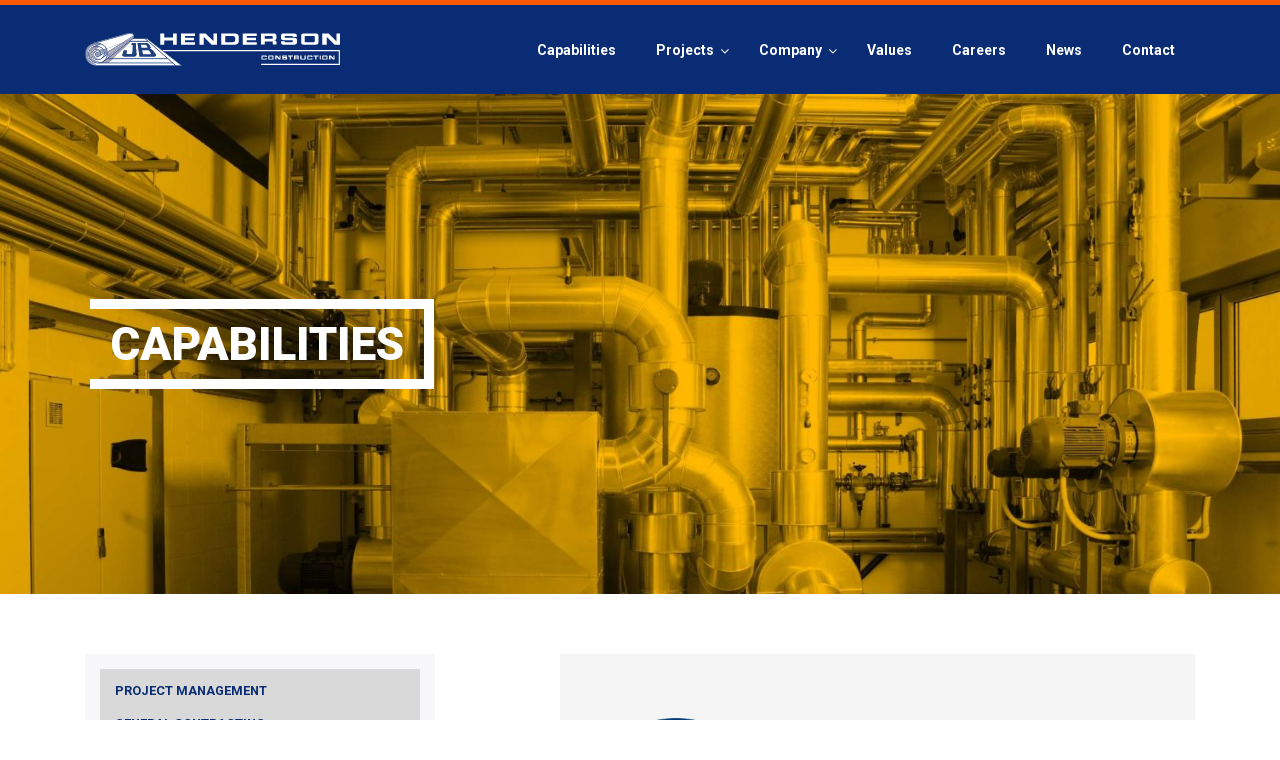

--- FILE ---
content_type: text/html; charset=UTF-8
request_url: https://jbhenderson.com/capabilities/process-piping-mechanical/
body_size: 18703
content:
<!DOCTYPE html>
<html lang="en-US">

<head>
	<meta charset="UTF-8">
	<meta name="viewport" content="width=device-width, initial-scale=1">
	<link rel="profile" href="http://gmpg.org/xfn/11">

	<meta name='robots' content='index, follow, max-image-preview:large, max-snippet:-1, max-video-preview:-1' />
	<style>img:is([sizes="auto" i], [sizes^="auto," i]) { contain-intrinsic-size: 3000px 1500px }</style>
	
	<!-- This site is optimized with the Yoast SEO Premium plugin v21.1 (Yoast SEO v21.1) - https://yoast.com/wordpress/plugins/seo/ -->
	<title>Process Piping &amp; Mechanical | JB Henderson</title>
	<link rel="canonical" href="https://jbhenderson.com/capabilities/process-piping-mechanical/" />
	<meta property="og:locale" content="en_US" />
	<meta property="og:type" content="article" />
	<meta property="og:title" content="Process Piping &amp; Mechanical" />
	<meta property="og:description" content="Process Piping &amp; Mechanical Facilities served Semi-Conductor, Data-Center, Mission-Critical, Higher Education, Federal Research and Development, K-12 Education, Sports Venue, Hospitality, [&hellip;]" />
	<meta property="og:url" content="https://jbhenderson.com/capabilities/process-piping-mechanical/" />
	<meta property="og:site_name" content="JB Henderson" />
	<meta property="article:publisher" content="https://www.facebook.com/JBHenderson1959/" />
	<meta property="article:modified_time" content="2020-12-08T21:11:04+00:00" />
	<meta property="og:image" content="https://jbhenderson.com/wp-content/uploads/2020/07/PP-an-M-circle-1024x1024.png" />
	<meta name="twitter:card" content="summary_large_image" />
	<meta name="twitter:label1" content="Est. reading time" />
	<meta name="twitter:data1" content="1 minute" />
	<script type="application/ld+json" class="yoast-schema-graph">{"@context":"https://schema.org","@graph":[{"@type":"WebPage","@id":"https://jbhenderson.com/capabilities/process-piping-mechanical/","url":"https://jbhenderson.com/capabilities/process-piping-mechanical/","name":"Process Piping & Mechanical | JB Henderson","isPartOf":{"@id":"https://jbhenderson.com/#website"},"primaryImageOfPage":{"@id":"https://jbhenderson.com/capabilities/process-piping-mechanical/#primaryimage"},"image":{"@id":"https://jbhenderson.com/capabilities/process-piping-mechanical/#primaryimage"},"thumbnailUrl":"https://jbhenderson.com/wp-content/uploads/2020/07/PP-an-M-circle-1024x1024.png","datePublished":"2020-09-30T16:56:33+00:00","dateModified":"2020-12-08T21:11:04+00:00","breadcrumb":{"@id":"https://jbhenderson.com/capabilities/process-piping-mechanical/#breadcrumb"},"inLanguage":"en-US","potentialAction":[{"@type":"ReadAction","target":["https://jbhenderson.com/capabilities/process-piping-mechanical/"]}]},{"@type":"ImageObject","inLanguage":"en-US","@id":"https://jbhenderson.com/capabilities/process-piping-mechanical/#primaryimage","url":"https://jbhenderson.com/wp-content/uploads/2020/07/PP-an-M-circle.png","contentUrl":"https://jbhenderson.com/wp-content/uploads/2020/07/PP-an-M-circle.png","width":1046,"height":1046,"caption":"JB Henderson construction general contractor based in Albuquerque and Phoenix"},{"@type":"BreadcrumbList","@id":"https://jbhenderson.com/capabilities/process-piping-mechanical/#breadcrumb","itemListElement":[{"@type":"ListItem","position":1,"name":"Home","item":"https://jbhenderson.com/"},{"@type":"ListItem","position":2,"name":"Capabilities","item":"https://jbhenderson.com/capabilities/"},{"@type":"ListItem","position":3,"name":"Process Piping &#038; Mechanical"}]},{"@type":"WebSite","@id":"https://jbhenderson.com/#website","url":"https://jbhenderson.com/","name":"JB Henderson Construction","description":"People. Process. Proven-Performance.","publisher":{"@id":"https://jbhenderson.com/#organization"},"potentialAction":[{"@type":"SearchAction","target":{"@type":"EntryPoint","urlTemplate":"https://jbhenderson.com/?s={search_term_string}"},"query-input":"required name=search_term_string"}],"inLanguage":"en-US"},{"@type":"Organization","@id":"https://jbhenderson.com/#organization","name":"JB Henderson Construction","url":"https://jbhenderson.com/","logo":{"@type":"ImageObject","inLanguage":"en-US","@id":"https://jbhenderson.com/#/schema/logo/image/","url":"https://jbhenderson.com/wp-content/uploads/2022/05/JBH.png","contentUrl":"https://jbhenderson.com/wp-content/uploads/2022/05/JBH.png","width":484,"height":104,"caption":"JB Henderson Construction"},"image":{"@id":"https://jbhenderson.com/#/schema/logo/image/"},"sameAs":["https://www.facebook.com/JBHenderson1959/","https://www.instagram.com/jbhendersonconstructioncoinc/","https://www.linkedin.com/company/jb-henderson-construction-company-inc-/","https://www.youtube.com/channel/UCTpUf-e8dD9s8mHqOu4PcFg/featured"]}]}</script>
	<!-- / Yoast SEO Premium plugin. -->


<link rel='dns-prefetch' href='//www.googletagmanager.com' />
<link rel='dns-prefetch' href='//fonts.googleapis.com' />
<link rel="alternate" type="application/rss+xml" title="JB Henderson &raquo; Feed" href="https://jbhenderson.com/feed/" />
<link rel="alternate" type="application/rss+xml" title="JB Henderson &raquo; Comments Feed" href="https://jbhenderson.com/comments/feed/" />
<script type="text/javascript">
/* <![CDATA[ */
window._wpemojiSettings = {"baseUrl":"https:\/\/s.w.org\/images\/core\/emoji\/15.0.3\/72x72\/","ext":".png","svgUrl":"https:\/\/s.w.org\/images\/core\/emoji\/15.0.3\/svg\/","svgExt":".svg","source":{"concatemoji":"https:\/\/jbhenderson.com\/wp-includes\/js\/wp-emoji-release.min.js?ver=6.7.4"}};
/*! This file is auto-generated */
!function(i,n){var o,s,e;function c(e){try{var t={supportTests:e,timestamp:(new Date).valueOf()};sessionStorage.setItem(o,JSON.stringify(t))}catch(e){}}function p(e,t,n){e.clearRect(0,0,e.canvas.width,e.canvas.height),e.fillText(t,0,0);var t=new Uint32Array(e.getImageData(0,0,e.canvas.width,e.canvas.height).data),r=(e.clearRect(0,0,e.canvas.width,e.canvas.height),e.fillText(n,0,0),new Uint32Array(e.getImageData(0,0,e.canvas.width,e.canvas.height).data));return t.every(function(e,t){return e===r[t]})}function u(e,t,n){switch(t){case"flag":return n(e,"\ud83c\udff3\ufe0f\u200d\u26a7\ufe0f","\ud83c\udff3\ufe0f\u200b\u26a7\ufe0f")?!1:!n(e,"\ud83c\uddfa\ud83c\uddf3","\ud83c\uddfa\u200b\ud83c\uddf3")&&!n(e,"\ud83c\udff4\udb40\udc67\udb40\udc62\udb40\udc65\udb40\udc6e\udb40\udc67\udb40\udc7f","\ud83c\udff4\u200b\udb40\udc67\u200b\udb40\udc62\u200b\udb40\udc65\u200b\udb40\udc6e\u200b\udb40\udc67\u200b\udb40\udc7f");case"emoji":return!n(e,"\ud83d\udc26\u200d\u2b1b","\ud83d\udc26\u200b\u2b1b")}return!1}function f(e,t,n){var r="undefined"!=typeof WorkerGlobalScope&&self instanceof WorkerGlobalScope?new OffscreenCanvas(300,150):i.createElement("canvas"),a=r.getContext("2d",{willReadFrequently:!0}),o=(a.textBaseline="top",a.font="600 32px Arial",{});return e.forEach(function(e){o[e]=t(a,e,n)}),o}function t(e){var t=i.createElement("script");t.src=e,t.defer=!0,i.head.appendChild(t)}"undefined"!=typeof Promise&&(o="wpEmojiSettingsSupports",s=["flag","emoji"],n.supports={everything:!0,everythingExceptFlag:!0},e=new Promise(function(e){i.addEventListener("DOMContentLoaded",e,{once:!0})}),new Promise(function(t){var n=function(){try{var e=JSON.parse(sessionStorage.getItem(o));if("object"==typeof e&&"number"==typeof e.timestamp&&(new Date).valueOf()<e.timestamp+604800&&"object"==typeof e.supportTests)return e.supportTests}catch(e){}return null}();if(!n){if("undefined"!=typeof Worker&&"undefined"!=typeof OffscreenCanvas&&"undefined"!=typeof URL&&URL.createObjectURL&&"undefined"!=typeof Blob)try{var e="postMessage("+f.toString()+"("+[JSON.stringify(s),u.toString(),p.toString()].join(",")+"));",r=new Blob([e],{type:"text/javascript"}),a=new Worker(URL.createObjectURL(r),{name:"wpTestEmojiSupports"});return void(a.onmessage=function(e){c(n=e.data),a.terminate(),t(n)})}catch(e){}c(n=f(s,u,p))}t(n)}).then(function(e){for(var t in e)n.supports[t]=e[t],n.supports.everything=n.supports.everything&&n.supports[t],"flag"!==t&&(n.supports.everythingExceptFlag=n.supports.everythingExceptFlag&&n.supports[t]);n.supports.everythingExceptFlag=n.supports.everythingExceptFlag&&!n.supports.flag,n.DOMReady=!1,n.readyCallback=function(){n.DOMReady=!0}}).then(function(){return e}).then(function(){var e;n.supports.everything||(n.readyCallback(),(e=n.source||{}).concatemoji?t(e.concatemoji):e.wpemoji&&e.twemoji&&(t(e.twemoji),t(e.wpemoji)))}))}((window,document),window._wpemojiSettings);
/* ]]> */
</script>
<link rel='stylesheet' id='pt-cv-public-style-css' href='https://jbhenderson.com/wp-content/plugins/content-views-query-and-display-post-page/public/assets/css/cv.css?ver=3.6.4' type='text/css' media='all' />
<link rel='stylesheet' id='pt-cv-public-pro-style-css' href='https://jbhenderson.com/wp-content/plugins/pt-content-views-pro/public/assets/css/cvpro.min.css?ver=5.10' type='text/css' media='all' />
<style id='wp-emoji-styles-inline-css' type='text/css'>

	img.wp-smiley, img.emoji {
		display: inline !important;
		border: none !important;
		box-shadow: none !important;
		height: 1em !important;
		width: 1em !important;
		margin: 0 0.07em !important;
		vertical-align: -0.1em !important;
		background: none !important;
		padding: 0 !important;
	}
</style>
<link rel='stylesheet' id='wp-block-library-css' href='https://jbhenderson.com/wp-includes/css/dist/block-library/style.min.css?ver=6.7.4' type='text/css' media='all' />
<style id='classic-theme-styles-inline-css' type='text/css'>
/*! This file is auto-generated */
.wp-block-button__link{color:#fff;background-color:#32373c;border-radius:9999px;box-shadow:none;text-decoration:none;padding:calc(.667em + 2px) calc(1.333em + 2px);font-size:1.125em}.wp-block-file__button{background:#32373c;color:#fff;text-decoration:none}
</style>
<style id='global-styles-inline-css' type='text/css'>
:root{--wp--preset--aspect-ratio--square: 1;--wp--preset--aspect-ratio--4-3: 4/3;--wp--preset--aspect-ratio--3-4: 3/4;--wp--preset--aspect-ratio--3-2: 3/2;--wp--preset--aspect-ratio--2-3: 2/3;--wp--preset--aspect-ratio--16-9: 16/9;--wp--preset--aspect-ratio--9-16: 9/16;--wp--preset--color--black: #000000;--wp--preset--color--cyan-bluish-gray: #abb8c3;--wp--preset--color--white: #ffffff;--wp--preset--color--pale-pink: #f78da7;--wp--preset--color--vivid-red: #cf2e2e;--wp--preset--color--luminous-vivid-orange: #ff6900;--wp--preset--color--luminous-vivid-amber: #fcb900;--wp--preset--color--light-green-cyan: #7bdcb5;--wp--preset--color--vivid-green-cyan: #00d084;--wp--preset--color--pale-cyan-blue: #8ed1fc;--wp--preset--color--vivid-cyan-blue: #0693e3;--wp--preset--color--vivid-purple: #9b51e0;--wp--preset--gradient--vivid-cyan-blue-to-vivid-purple: linear-gradient(135deg,rgba(6,147,227,1) 0%,rgb(155,81,224) 100%);--wp--preset--gradient--light-green-cyan-to-vivid-green-cyan: linear-gradient(135deg,rgb(122,220,180) 0%,rgb(0,208,130) 100%);--wp--preset--gradient--luminous-vivid-amber-to-luminous-vivid-orange: linear-gradient(135deg,rgba(252,185,0,1) 0%,rgba(255,105,0,1) 100%);--wp--preset--gradient--luminous-vivid-orange-to-vivid-red: linear-gradient(135deg,rgba(255,105,0,1) 0%,rgb(207,46,46) 100%);--wp--preset--gradient--very-light-gray-to-cyan-bluish-gray: linear-gradient(135deg,rgb(238,238,238) 0%,rgb(169,184,195) 100%);--wp--preset--gradient--cool-to-warm-spectrum: linear-gradient(135deg,rgb(74,234,220) 0%,rgb(151,120,209) 20%,rgb(207,42,186) 40%,rgb(238,44,130) 60%,rgb(251,105,98) 80%,rgb(254,248,76) 100%);--wp--preset--gradient--blush-light-purple: linear-gradient(135deg,rgb(255,206,236) 0%,rgb(152,150,240) 100%);--wp--preset--gradient--blush-bordeaux: linear-gradient(135deg,rgb(254,205,165) 0%,rgb(254,45,45) 50%,rgb(107,0,62) 100%);--wp--preset--gradient--luminous-dusk: linear-gradient(135deg,rgb(255,203,112) 0%,rgb(199,81,192) 50%,rgb(65,88,208) 100%);--wp--preset--gradient--pale-ocean: linear-gradient(135deg,rgb(255,245,203) 0%,rgb(182,227,212) 50%,rgb(51,167,181) 100%);--wp--preset--gradient--electric-grass: linear-gradient(135deg,rgb(202,248,128) 0%,rgb(113,206,126) 100%);--wp--preset--gradient--midnight: linear-gradient(135deg,rgb(2,3,129) 0%,rgb(40,116,252) 100%);--wp--preset--font-size--small: 13px;--wp--preset--font-size--medium: 20px;--wp--preset--font-size--large: 36px;--wp--preset--font-size--x-large: 42px;--wp--preset--spacing--20: 0.44rem;--wp--preset--spacing--30: 0.67rem;--wp--preset--spacing--40: 1rem;--wp--preset--spacing--50: 1.5rem;--wp--preset--spacing--60: 2.25rem;--wp--preset--spacing--70: 3.38rem;--wp--preset--spacing--80: 5.06rem;--wp--preset--shadow--natural: 6px 6px 9px rgba(0, 0, 0, 0.2);--wp--preset--shadow--deep: 12px 12px 50px rgba(0, 0, 0, 0.4);--wp--preset--shadow--sharp: 6px 6px 0px rgba(0, 0, 0, 0.2);--wp--preset--shadow--outlined: 6px 6px 0px -3px rgba(255, 255, 255, 1), 6px 6px rgba(0, 0, 0, 1);--wp--preset--shadow--crisp: 6px 6px 0px rgba(0, 0, 0, 1);}:where(.is-layout-flex){gap: 0.5em;}:where(.is-layout-grid){gap: 0.5em;}body .is-layout-flex{display: flex;}.is-layout-flex{flex-wrap: wrap;align-items: center;}.is-layout-flex > :is(*, div){margin: 0;}body .is-layout-grid{display: grid;}.is-layout-grid > :is(*, div){margin: 0;}:where(.wp-block-columns.is-layout-flex){gap: 2em;}:where(.wp-block-columns.is-layout-grid){gap: 2em;}:where(.wp-block-post-template.is-layout-flex){gap: 1.25em;}:where(.wp-block-post-template.is-layout-grid){gap: 1.25em;}.has-black-color{color: var(--wp--preset--color--black) !important;}.has-cyan-bluish-gray-color{color: var(--wp--preset--color--cyan-bluish-gray) !important;}.has-white-color{color: var(--wp--preset--color--white) !important;}.has-pale-pink-color{color: var(--wp--preset--color--pale-pink) !important;}.has-vivid-red-color{color: var(--wp--preset--color--vivid-red) !important;}.has-luminous-vivid-orange-color{color: var(--wp--preset--color--luminous-vivid-orange) !important;}.has-luminous-vivid-amber-color{color: var(--wp--preset--color--luminous-vivid-amber) !important;}.has-light-green-cyan-color{color: var(--wp--preset--color--light-green-cyan) !important;}.has-vivid-green-cyan-color{color: var(--wp--preset--color--vivid-green-cyan) !important;}.has-pale-cyan-blue-color{color: var(--wp--preset--color--pale-cyan-blue) !important;}.has-vivid-cyan-blue-color{color: var(--wp--preset--color--vivid-cyan-blue) !important;}.has-vivid-purple-color{color: var(--wp--preset--color--vivid-purple) !important;}.has-black-background-color{background-color: var(--wp--preset--color--black) !important;}.has-cyan-bluish-gray-background-color{background-color: var(--wp--preset--color--cyan-bluish-gray) !important;}.has-white-background-color{background-color: var(--wp--preset--color--white) !important;}.has-pale-pink-background-color{background-color: var(--wp--preset--color--pale-pink) !important;}.has-vivid-red-background-color{background-color: var(--wp--preset--color--vivid-red) !important;}.has-luminous-vivid-orange-background-color{background-color: var(--wp--preset--color--luminous-vivid-orange) !important;}.has-luminous-vivid-amber-background-color{background-color: var(--wp--preset--color--luminous-vivid-amber) !important;}.has-light-green-cyan-background-color{background-color: var(--wp--preset--color--light-green-cyan) !important;}.has-vivid-green-cyan-background-color{background-color: var(--wp--preset--color--vivid-green-cyan) !important;}.has-pale-cyan-blue-background-color{background-color: var(--wp--preset--color--pale-cyan-blue) !important;}.has-vivid-cyan-blue-background-color{background-color: var(--wp--preset--color--vivid-cyan-blue) !important;}.has-vivid-purple-background-color{background-color: var(--wp--preset--color--vivid-purple) !important;}.has-black-border-color{border-color: var(--wp--preset--color--black) !important;}.has-cyan-bluish-gray-border-color{border-color: var(--wp--preset--color--cyan-bluish-gray) !important;}.has-white-border-color{border-color: var(--wp--preset--color--white) !important;}.has-pale-pink-border-color{border-color: var(--wp--preset--color--pale-pink) !important;}.has-vivid-red-border-color{border-color: var(--wp--preset--color--vivid-red) !important;}.has-luminous-vivid-orange-border-color{border-color: var(--wp--preset--color--luminous-vivid-orange) !important;}.has-luminous-vivid-amber-border-color{border-color: var(--wp--preset--color--luminous-vivid-amber) !important;}.has-light-green-cyan-border-color{border-color: var(--wp--preset--color--light-green-cyan) !important;}.has-vivid-green-cyan-border-color{border-color: var(--wp--preset--color--vivid-green-cyan) !important;}.has-pale-cyan-blue-border-color{border-color: var(--wp--preset--color--pale-cyan-blue) !important;}.has-vivid-cyan-blue-border-color{border-color: var(--wp--preset--color--vivid-cyan-blue) !important;}.has-vivid-purple-border-color{border-color: var(--wp--preset--color--vivid-purple) !important;}.has-vivid-cyan-blue-to-vivid-purple-gradient-background{background: var(--wp--preset--gradient--vivid-cyan-blue-to-vivid-purple) !important;}.has-light-green-cyan-to-vivid-green-cyan-gradient-background{background: var(--wp--preset--gradient--light-green-cyan-to-vivid-green-cyan) !important;}.has-luminous-vivid-amber-to-luminous-vivid-orange-gradient-background{background: var(--wp--preset--gradient--luminous-vivid-amber-to-luminous-vivid-orange) !important;}.has-luminous-vivid-orange-to-vivid-red-gradient-background{background: var(--wp--preset--gradient--luminous-vivid-orange-to-vivid-red) !important;}.has-very-light-gray-to-cyan-bluish-gray-gradient-background{background: var(--wp--preset--gradient--very-light-gray-to-cyan-bluish-gray) !important;}.has-cool-to-warm-spectrum-gradient-background{background: var(--wp--preset--gradient--cool-to-warm-spectrum) !important;}.has-blush-light-purple-gradient-background{background: var(--wp--preset--gradient--blush-light-purple) !important;}.has-blush-bordeaux-gradient-background{background: var(--wp--preset--gradient--blush-bordeaux) !important;}.has-luminous-dusk-gradient-background{background: var(--wp--preset--gradient--luminous-dusk) !important;}.has-pale-ocean-gradient-background{background: var(--wp--preset--gradient--pale-ocean) !important;}.has-electric-grass-gradient-background{background: var(--wp--preset--gradient--electric-grass) !important;}.has-midnight-gradient-background{background: var(--wp--preset--gradient--midnight) !important;}.has-small-font-size{font-size: var(--wp--preset--font-size--small) !important;}.has-medium-font-size{font-size: var(--wp--preset--font-size--medium) !important;}.has-large-font-size{font-size: var(--wp--preset--font-size--large) !important;}.has-x-large-font-size{font-size: var(--wp--preset--font-size--x-large) !important;}
:where(.wp-block-post-template.is-layout-flex){gap: 1.25em;}:where(.wp-block-post-template.is-layout-grid){gap: 1.25em;}
:where(.wp-block-columns.is-layout-flex){gap: 2em;}:where(.wp-block-columns.is-layout-grid){gap: 2em;}
:root :where(.wp-block-pullquote){font-size: 1.5em;line-height: 1.6;}
</style>
<link rel='stylesheet' id='owl-carousel-css' href='https://jbhenderson.com/wp-content/plugins/owl-carousel/public/js/dist/assets/owl.carousel.min.css?ver=1.0.0' type='text/css' media='all' />
<link rel='stylesheet' id='owl-theme-css' href='https://jbhenderson.com/wp-content/plugins/owl-carousel/public/js/dist/assets/owl.theme.default.min.css?ver=1.0.0' type='text/css' media='all' />
<link rel='stylesheet' id='responsive-lightbox-swipebox-css' href='https://jbhenderson.com/wp-content/plugins/responsive-lightbox/assets/swipebox/swipebox.min.css?ver=2.4.6' type='text/css' media='all' />
<link rel='stylesheet' id='ubermenu-roboto-css' href='//fonts.googleapis.com/css?family=Roboto%3A%2C300%2C400%2C700&#038;ver=6.7.4' type='text/css' media='all' />
<link rel='stylesheet' id='jbh-google-fonts-css' href='https://fonts.googleapis.com/css?family=Roboto%3A100i%2C300%2C300i%2C400%2C400i%2C500%2C500i%2C700%2C700i%2C900%2C900i&#038;ver=6.7.4' type='text/css' media='all' />
<link rel='stylesheet' id='jbh-bootstrap-css' href='https://jbhenderson.com/wp-content/themes/jbh-100/assets/dist/styles.css?v=1768749110&#038;ver=6.7.4' type='text/css' media='all' />
<link rel='stylesheet' id='simple-social-icons-font-css' href='https://jbhenderson.com/wp-content/plugins/simple-social-icons/css/style.css?ver=3.0.2' type='text/css' media='all' />
<link rel='stylesheet' id='shiftnav-css' href='https://jbhenderson.com/wp-content/plugins/shiftnav-pro/pro/assets/css/shiftnav.min.css?ver=1.3.0.2' type='text/css' media='all' />
<link rel='stylesheet' id='ubermenu-css' href='https://jbhenderson.com/wp-content/plugins/ubermenu/pro/assets/css/ubermenu.min.css?ver=3.2.0.2' type='text/css' media='all' />
<link rel='stylesheet' id='ubermenu-flat-blue-bar-dark-css' href='https://jbhenderson.com/wp-content/plugins/ubermenu-skins-flat/skins/blue-bar-dark.css?ver=6.7.4' type='text/css' media='all' />
<link rel='stylesheet' id='ubermenu-font-awesome-css' href='https://jbhenderson.com/wp-content/plugins/ubermenu/assets/css/fontawesome/css/font-awesome.min.css?ver=4.3' type='text/css' media='all' />
<link rel='stylesheet' id='shiftnav-font-awesome-css' href='https://jbhenderson.com/wp-content/plugins/shiftnav-pro/assets/css/fontawesome/css/font-awesome.min.css?ver=1.3.0.2' type='text/css' media='all' />
<link rel='stylesheet' id='shiftnav-flat-blue-css' href='https://jbhenderson.com/wp-content/plugins/shiftnav-pro/pro/assets/css/skins/blue.css?ver=1.3.0.2' type='text/css' media='all' />
<script type="text/javascript" src="https://jbhenderson.com/wp-includes/js/jquery/jquery.min.js?ver=3.7.1" id="jquery-core-js"></script>
<script type="text/javascript" src="https://jbhenderson.com/wp-includes/js/jquery/jquery-migrate.min.js?ver=3.4.1" id="jquery-migrate-js"></script>
<script type="text/javascript" src="https://jbhenderson.com/wp-content/plugins/owl-carousel/public/js/dist/owl.carousel.min.js?bZ&amp;ver=1.0.0" id="owl-carousel-js"></script>
<script type="text/javascript" src="https://jbhenderson.com/wp-content/plugins/owl-carousel/public/js/owl-carousel-public.js?BCX&amp;ver=1.0.0" id="owl-carousel-public-js"></script>
<script type="text/javascript" src="https://jbhenderson.com/wp-content/plugins/responsive-lightbox/assets/swipebox/jquery.swipebox.min.js?ver=2.4.6" id="responsive-lightbox-swipebox-js"></script>
<script type="text/javascript" src="https://jbhenderson.com/wp-includes/js/underscore.min.js?ver=1.13.7" id="underscore-js"></script>
<script type="text/javascript" src="https://jbhenderson.com/wp-content/plugins/responsive-lightbox/assets/infinitescroll/infinite-scroll.pkgd.min.js?ver=6.7.4" id="responsive-lightbox-infinite-scroll-js"></script>
<script type="text/javascript" id="responsive-lightbox-js-before">
/* <![CDATA[ */
var rlArgs = {"script":"swipebox","selector":"lightbox","customEvents":"","activeGalleries":true,"animation":true,"hideCloseButtonOnMobile":false,"removeBarsOnMobile":false,"hideBars":true,"hideBarsDelay":5000,"videoMaxWidth":1080,"useSVG":true,"loopAtEnd":false,"woocommerce_gallery":false,"ajaxurl":"https:\/\/jbhenderson.com\/wp-admin\/admin-ajax.php","nonce":"b78a95dfc5","preview":false,"postId":3026,"scriptExtension":false};
/* ]]> */
</script>
<script type="text/javascript" src="https://jbhenderson.com/wp-content/plugins/responsive-lightbox/js/front.js?ver=2.4.6" id="responsive-lightbox-js"></script>
<script type="text/javascript" src="https://jbhenderson.com/wp-content/plugins/revslider/public/assets/js/rbtools.min.js?ver=6.6.16" async id="tp-tools-js"></script>
<script type="text/javascript" src="https://jbhenderson.com/wp-content/plugins/revslider/public/assets/js/rs6.min.js?ver=6.6.16" async id="revmin-js"></script>

<!-- Google Analytics snippet added by Site Kit -->
<script type="text/javascript" src="https://www.googletagmanager.com/gtag/js?id=GT-NGK4M5B" id="google_gtagjs-js" async></script>
<script type="text/javascript" id="google_gtagjs-js-after">
/* <![CDATA[ */
window.dataLayer = window.dataLayer || [];function gtag(){dataLayer.push(arguments);}
gtag('set', 'linker', {"domains":["jbhenderson.com"]} );
gtag("js", new Date());
gtag("set", "developer_id.dZTNiMT", true);
gtag("config", "GT-NGK4M5B");
/* ]]> */
</script>

<!-- End Google Analytics snippet added by Site Kit -->
<link rel="https://api.w.org/" href="https://jbhenderson.com/wp-json/" /><link rel="alternate" title="JSON" type="application/json" href="https://jbhenderson.com/wp-json/wp/v2/pages/3026" /><link rel="EditURI" type="application/rsd+xml" title="RSD" href="https://jbhenderson.com/xmlrpc.php?rsd" />

<link rel='shortlink' href='https://jbhenderson.com/?p=3026' />
<link rel="alternate" title="oEmbed (JSON)" type="application/json+oembed" href="https://jbhenderson.com/wp-json/oembed/1.0/embed?url=https%3A%2F%2Fjbhenderson.com%2Fcapabilities%2Fprocess-piping-mechanical%2F" />
<link rel="alternate" title="oEmbed (XML)" type="text/xml+oembed" href="https://jbhenderson.com/wp-json/oembed/1.0/embed?url=https%3A%2F%2Fjbhenderson.com%2Fcapabilities%2Fprocess-piping-mechanical%2F&#038;format=xml" />
<meta name="generator" content="Site Kit by Google 1.122.0" />
	<!-- ShiftNav CSS 
	================================================================ -->
	<style type="text/css" id="shiftnav-dynamic-css">
		
#shiftnav-toggle-main{ background: 092c74; color: #ffffff; }


	/* Custom CSS Tweaks */
	.shiftnav ul.shiftnav-menu li.menu-item {

border-top: 1px solid rgba(255,255,255, .15);
}
.shiftnav ul.shiftnav-menu li.menu-item:last-child {
border-bottom: 1px solid rgba(255,255,255, .15);

}

.shiftnav.shiftnav-skin-flat-blue ul.shiftnav-menu ul.sub-menu{
background-color: #112857
}

.shiftnav.shiftnav-skin-flat-blue ul.shiftnav-menu ul.sub-menu li.menu-item > .shiftnav-target{
color:#fff
}
	</style>
	<!-- end ShiftNav CSS -->

	<style id="ubermenu-custom-generated-css">
/** UberMenu Responsive Styles (Breakpoint Setting) **/
@media screen and (min-width: 1001px){
  .ubermenu{ display:block !important; } .ubermenu-responsive .ubermenu-item.ubermenu-hide-desktop{ display:none !important; } .ubermenu-responsive.ubermenu-retractors-responsive .ubermenu-retractor-mobile{ display:none; }   //Force current submenu always open but below others .ubermenu-force-current-submenu .ubermenu-item-level-0.ubermenu-current-menu-item > .ubermenu-submenu-drop, .ubermenu-force-current-submenu .ubermenu-item-level-0.ubermenu-current-menu-ancestor > .ubermenu-submenu-drop {     display: block!important;     opacity: 1!important;     visibility: visible!important;     margin: 0!important;     top: auto!important;     //max-height: 600px;     height: auto;     //overflow: auto!important;     z-index:19; }   //Invert Horizontal menu to make subs go up .ubermenu-invert.ubermenu-horizontal .ubermenu-item-level-0 > .ubermenu-submenu-drop{      top:auto;      bottom:100%; } .ubermenu-invert.ubermenu-horizontal.ubermenu-sub-indicators .ubermenu-item-level-0.ubermenu-has-submenu-drop > .ubermenu-target:after{      content:"\f106"; }    //Invert Vertical menu to make subs go left  .ubermenu-invert.ubermenu-vertical .ubermenu-item-level-0 > .ubermenu-submenu-drop{   right:100%;   left:auto; } .ubermenu-invert.ubermenu-vertical.ubermenu-sub-indicators .ubermenu-item-level-0.ubermenu-item-has-children > a.ubermenu-target:after{   right:auto;   left:10px;   margin-top:-7px;   content:"\f104"; } .ubermenu-vertical.ubermenu-invert .ubermenu-item > .ubermenu-submenu-drop {   clip: rect(-5000px,5000px,5000px,-5000px); } .ubermenu-responsive-toggle{ display:none; }
}
@media screen and (max-width: 1000px){
   .ubermenu-responsive-toggle, .ubermenu-sticky-toggle-wrapper { display: block; }  .ubermenu-responsive{ width:100%; max-height:500px; visibility:visible; overflow:visible;  -webkit-transition:max-height 1s ease-in; transition:max-height .3s ease-in; } .ubermenu-responsive.ubermenu{ margin:0; } .ubermenu-responsive.ubermenu .ubermenu-nav{ display:block; }  .ubermenu-responsive.ubermenu-responsive-nocollapse, .ubermenu-repsonsive.ubermenu-no-transitions{ display:block; max-height:none; }  .ubermenu-responsive.ubermenu-responsive-collapse{ max-height:none; visibility:visible; overflow:visible; } .ubermenu-responsive.ubermenu-responsive-collapse{ max-height:0; overflow:hidden !important; visibility:hidden; } .ubermenu-responsive.ubermenu-in-transition, .ubermenu-responsive.ubermenu-in-transition .ubermenu-nav{ overflow:hidden !important; visibility:visible; } .ubermenu-responsive.ubermenu-responsive-collapse:not(.ubermenu-in-transition){ border-top-width:0; border-bottom-width:0; }  .ubermenu-responsive .ubermenu-item-level-0{ width:50%; } .ubermenu-responsive .ubermenu-item.ubermenu-item-level-0 > .ubermenu-target{ border:none; box-shadow:none; } .ubermenu-responsive .ubermenu-item.ubermenu-has-submenu-flyout{ position:static; } .ubermenu-responsive.ubermenu-sub-indicators .ubermenu-submenu-type-flyout .ubermenu-has-submenu-drop > .ubermenu-target:after{ content:"\f107"; }  .ubermenu-responsive .ubermenu-nav .ubermenu-item .ubermenu-submenu.ubermenu-submenu-drop{ width:100%; min-width:100%; max-width:100%; top:auto; left:0 !important; } .ubermenu-responsive.ubermenu-has-border .ubermenu-nav .ubermenu-item .ubermenu-submenu.ubermenu-submenu-drop{ left: -1px !important; /* For borders */ } .ubermenu-responsive .ubermenu-item.ubermenu-active > .ubermenu-submenu.ubermenu-submenu-type-mega{     max-height:none;     height:auto;/*prevent overflow scrolling since android is still finicky*/     overflow:visible; } .ubermenu-responsive.ubermenu-transition-slide .ubermenu-item.ubermenu-in-transition > .ubermenu-submenu-drop{ max-height:1000px; /* because of slide transition */ } .ubermenu .ubermenu-submenu-type-flyout .ubermenu-submenu-type-mega{ min-height:0; } .ubermenu.ubermenu-responsive .ubermenu-column, .ubermenu.ubermenu-responsive .ubermenu-column-auto{ min-width:50%; } .ubermenu.ubermenu-responsive .ubermenu-autoclear > .ubermenu-column{ clear:none; } .ubermenu.ubermenu-responsive .ubermenu-column:nth-of-type(2n+1){ clear:both; } .ubermenu.ubermenu-responsive .ubermenu-submenu-retractor-top:not(.ubermenu-submenu-retractor-top-2) .ubermenu-column:nth-of-type(2n+1){ clear:none; } .ubermenu.ubermenu-responsive .ubermenu-submenu-retractor-top:not(.ubermenu-submenu-retractor-top-2) .ubermenu-column:nth-of-type(2n+2){ clear:both; }   .ubermenu.ubermenu-responsive .ubermenu-tabs, .ubermenu.ubermenu-responsive .ubermenu-tabs-group, .ubermenu.ubermenu-responsive .ubermenu-tab, .ubermenu.ubermenu-responsive .ubermenu-tab-content-panel{ /** TABS SHOULD BE 100%  ACCORDION */ width:100%; min-width:100%; max-width:100%; left:0; } .ubermenu.ubermenu-responsive .ubermenu-tabs, .ubermenu.ubermenu-responsive .ubermenu-tab-content-panel{ min-height:0 !important;/* Override Inline Style from JS */ } .ubermenu.ubermenu-responsive .ubermenu-tabs{ z-index:15; } .ubermenu.ubermenu-responsive .ubermenu-tab-content-panel{ z-index:20; } //Tab Layering .ubermenu-responsive .ubermenu-tab{ position:relative; } .ubermenu-responsive .ubermenu-tab.ubermenu-active{ position:relative; z-index:20; } .ubermenu-responsive .ubermenu-tab > .ubermenu-target{ border-width:0 0 1px 0; } .ubermenu-responsive.ubermenu-sub-indicators .ubermenu-tabs > .ubermenu-tabs-group > .ubermenu-tab.ubermenu-has-submenu-drop > .ubermenu-target:after{ content:"\f107"; }  .ubermenu-responsive .ubermenu-tabs > .ubermenu-tabs-group > .ubermenu-tab > .ubermenu-tab-content-panel{ //position:relative; top:auto; //border-width:0 0 2px 0; border-width:1px; } .ubermenu-responsive .ubermenu-tab-layout-bottom > .ubermenu-tabs-group{ //position:relative; }   .ubermenu-reponsive .ubermenu-item-level-0 > .ubermenu-submenu-type-stack{ /* Top Level Stack Columns */ position:relative; }  .ubermenu-responsive .ubermenu-submenu-type-stack .ubermenu-column, .ubermenu-responsive .ubermenu-submenu-type-stack .ubermenu-column-auto{ /* Stack Columns */ width:100%; max-width:100%; }   .ubermenu-responsive .ubermenu-item-mini{ /* Mini items */ min-width:0; width:auto; float:left; clear:none !important; } .ubermenu-responsive .ubermenu-item.ubermenu-item-mini > a.ubermenu-target{ padding-left:20px; padding-right:20px; }   .ubermenu-responsive .ubermenu-item.ubermenu-hide-mobile{ /* Hiding items */ display:none !important; }  .ubermenu-responsive.ubermenu-hide-bkgs .ubermenu-submenu.ubermenu-submenu-bkg-img{ /** Hide Background Images in Submenu */ background-image:none; } .ubermenu.ubermenu-responsive .ubermenu-item-level-0.ubermenu-item-mini{ min-width:0; width:auto; }  .ubermenu-responsive-toggle{ display:block; }
}
@media screen and (max-width: 480px){
  .ubermenu.ubermenu-responsive .ubermenu-item-level-0{ width:100%; } .ubermenu.ubermenu-responsive .ubermenu-column, .ubermenu.ubermenu-responsive .ubermenu-column-auto{ min-width:100%; } 
}


/** UberMenu Custom Menu Styles (Customizer) **/
/* main */
.ubermenu-main { background:#092c74; border:1px solid #092c74; }
.ubermenu.ubermenu-main { background:none; border:none; box-shadow:none; }
.ubermenu.ubermenu-main .ubermenu-item-level-0 > .ubermenu-target { border:none; box-shadow:none; }
.ubermenu-main .ubermenu-item-level-0 > .ubermenu-target { font-size:14px; color:#ffffff; padding-top:35px; padding-bottom:35px; }
.ubermenu-main .ubermenu-nav .ubermenu-item.ubermenu-item-level-0 > .ubermenu-target { font-weight:bold; }
.ubermenu.ubermenu-main .ubermenu-item-level-0:hover > .ubermenu-target, .ubermenu-main .ubermenu-item-level-0.ubermenu-active > .ubermenu-target { color:#ff5900; }
.ubermenu-main .ubermenu-item-level-0.ubermenu-current-menu-item > .ubermenu-target, .ubermenu-main .ubermenu-item-level-0.ubermenu-current-menu-parent > .ubermenu-target, .ubermenu-main .ubermenu-item-level-0.ubermenu-current-menu-ancestor > .ubermenu-target { color:#ffffff; }
.ubermenu-main .ubermenu-item.ubermenu-item-level-0 > .ubermenu-highlight { color:#ff5900; }
.ubermenu-main .ubermenu-submenu.ubermenu-submenu-drop { background-color:#092c74; border:1px solid #092c74; color:#ffffff; }
.ubermenu-main .ubermenu-item-level-0 > .ubermenu-submenu-drop { box-shadow:none; }
.ubermenu-main .ubermenu-submenu .ubermenu-highlight { color:#efefef; }
.ubermenu-main .ubermenu-item-normal > .ubermenu-target { color:#ffffff; }
.ubermenu.ubermenu-main .ubermenu-item-normal > .ubermenu-target:hover { color:#efefef; }
.ubermenu-main .ubermenu-item-normal.ubermenu-current-menu-item > .ubermenu-target { color:#ffffff; }
.ubermenu-main .ubermenu-item-level-0.ubermenu-has-submenu-drop > .ubermenu-target:after { color:#ffffff; }
.ubermenu-main .ubermenu-submenu .ubermenu-has-submenu-drop > .ubermenu-target:after { color:#ff5900; }
.ubermenu-main .ubermenu-submenu .ubermenu-divider > hr { border-top-color:#092c74; }
.ubermenu-responsive-toggle.ubermenu-responsive-toggle-main { background:#092c74; color:#ffffff; }
.ubermenu-responsive-toggle.ubermenu-responsive-toggle-main:hover { background:#092c74; color:#092c74; }
.ubermenu-main, .ubermenu-main .ubermenu-target, .ubermenu-main .ubermenu-nav .ubermenu-item-level-0 .ubermenu-target, .ubermenu-main div, .ubermenu-main p, .ubermenu-main input { font-family:'Roboto', sans-serif; }


/* Status: Loaded from Transient */

</style><meta name="generator" content="Powered by Slider Revolution 6.6.16 - responsive, Mobile-Friendly Slider Plugin for WordPress with comfortable drag and drop interface." />
<link rel="icon" href="https://jbhenderson.com/wp-content/uploads/2020/05/cropped-favico-32x32.png" sizes="32x32" />
<link rel="icon" href="https://jbhenderson.com/wp-content/uploads/2020/05/cropped-favico-192x192.png" sizes="192x192" />
<link rel="apple-touch-icon" href="https://jbhenderson.com/wp-content/uploads/2020/05/cropped-favico-180x180.png" />
<meta name="msapplication-TileImage" content="https://jbhenderson.com/wp-content/uploads/2020/05/cropped-favico-270x270.png" />
<script>function setREVStartSize(e){
			//window.requestAnimationFrame(function() {
				window.RSIW = window.RSIW===undefined ? window.innerWidth : window.RSIW;
				window.RSIH = window.RSIH===undefined ? window.innerHeight : window.RSIH;
				try {
					var pw = document.getElementById(e.c).parentNode.offsetWidth,
						newh;
					pw = pw===0 || isNaN(pw) || (e.l=="fullwidth" || e.layout=="fullwidth") ? window.RSIW : pw;
					e.tabw = e.tabw===undefined ? 0 : parseInt(e.tabw);
					e.thumbw = e.thumbw===undefined ? 0 : parseInt(e.thumbw);
					e.tabh = e.tabh===undefined ? 0 : parseInt(e.tabh);
					e.thumbh = e.thumbh===undefined ? 0 : parseInt(e.thumbh);
					e.tabhide = e.tabhide===undefined ? 0 : parseInt(e.tabhide);
					e.thumbhide = e.thumbhide===undefined ? 0 : parseInt(e.thumbhide);
					e.mh = e.mh===undefined || e.mh=="" || e.mh==="auto" ? 0 : parseInt(e.mh,0);
					if(e.layout==="fullscreen" || e.l==="fullscreen")
						newh = Math.max(e.mh,window.RSIH);
					else{
						e.gw = Array.isArray(e.gw) ? e.gw : [e.gw];
						for (var i in e.rl) if (e.gw[i]===undefined || e.gw[i]===0) e.gw[i] = e.gw[i-1];
						e.gh = e.el===undefined || e.el==="" || (Array.isArray(e.el) && e.el.length==0)? e.gh : e.el;
						e.gh = Array.isArray(e.gh) ? e.gh : [e.gh];
						for (var i in e.rl) if (e.gh[i]===undefined || e.gh[i]===0) e.gh[i] = e.gh[i-1];
											
						var nl = new Array(e.rl.length),
							ix = 0,
							sl;
						e.tabw = e.tabhide>=pw ? 0 : e.tabw;
						e.thumbw = e.thumbhide>=pw ? 0 : e.thumbw;
						e.tabh = e.tabhide>=pw ? 0 : e.tabh;
						e.thumbh = e.thumbhide>=pw ? 0 : e.thumbh;
						for (var i in e.rl) nl[i] = e.rl[i]<window.RSIW ? 0 : e.rl[i];
						sl = nl[0];
						for (var i in nl) if (sl>nl[i] && nl[i]>0) { sl = nl[i]; ix=i;}
						var m = pw>(e.gw[ix]+e.tabw+e.thumbw) ? 1 : (pw-(e.tabw+e.thumbw)) / (e.gw[ix]);
						newh =  (e.gh[ix] * m) + (e.tabh + e.thumbh);
					}
					var el = document.getElementById(e.c);
					if (el!==null && el) el.style.height = newh+"px";
					el = document.getElementById(e.c+"_wrapper");
					if (el!==null && el) {
						el.style.height = newh+"px";
						el.style.display = "block";
					}
				} catch(e){
					console.log("Failure at Presize of Slider:" + e)
				}
			//});
		  };</script>
			<style type="text/css" id="pt-cv-custom-style-ecd408c4pj">.pt-cv-wrapper .pt-cv-more{
border-radius: 0 !important;
}</style>
					<style type="text/css" id="wp-custom-css">
			/* .roundbox .owl-item:nth-child(9) .carousel-card .carousel-content { display: none; } */		</style>
		
	<script type="text/javascript" src="//jobs.ourcareerpages.com/Resources/js/ccp_widget_support.js" > </script>
<link rel="stylesheet" href="//jobs.ourcareerpages.com/Resources/css/ccp_widget_support.css" /> 

<script type="text/javascript" >
    var options = {
        CCPCode: "JBHendersonConstruction"
        ,ElementID: "BDHRJobListings"
        ,ShowCustomContent: false
    };

    bdhr.generateListing(options);
</script>

</head>

<body class="page-template-default page page-id-3026 page-child parent-pageid-4">
	<div id="page" class="Site-content site">
		<a class="skip-link screen-reader-text" href="#content">Skip to content</a>
		<section class="navigation">
			<div class="container">
				<div class="row">
					<div class="col-7 col-md-5 col-lg-3 ">
						<a href="https://jbhenderson.com" class="d-flex" style="height:89px">
							<img src="https://jbhenderson.com/wp-content/themes/jbh-100/images/jbh-logo.svg" class=" img-fluid align-self-center jbh-logo" />
						</a>
					</div>

					<div class="col-5 col-md-7 col-lg-9">

						<div class="menu-desktop d-none d-lg-block">
							
<!-- UberMenu [Configuration:main] [Theme Loc:menu-1] [Integration:auto] -->
<nav id="ubermenu-main-2-menu-1" class="ubermenu ubermenu-nojs ubermenu-main ubermenu-menu-2 ubermenu-loc-menu-1 ubermenu-responsive-collapse ubermenu-horizontal ubermenu-transition-shift ubermenu-trigger-hover ubermenu-skin-flat-blue-bar-dark  ubermenu-bar-align-right ubermenu-items-align-right ubermenu-disable-submenu-scroll ubermenu-sub-indicators ubermenu-retractors-responsive"><ul id="ubermenu-nav-main-2-menu-1" class="ubermenu-nav"><li id="menu-item-52" class="ubermenu-item ubermenu-item-type-post_type ubermenu-item-object-page ubermenu-current-page-ancestor ubermenu-item-52 ubermenu-item-level-0 ubermenu-column ubermenu-column-auto" ><a class="ubermenu-target ubermenu-item-layout-default ubermenu-item-layout-text_only" href="https://jbhenderson.com/capabilities/" tabindex="0"><span class="ubermenu-target-title ubermenu-target-text">Capabilities</span></a></li><li id="menu-item-700" class="ubermenu-item ubermenu-item-type-custom ubermenu-item-object-custom ubermenu-item-has-children ubermenu-item-700 ubermenu-item-level-0 ubermenu-column ubermenu-column-auto ubermenu-has-submenu-drop ubermenu-has-submenu-mega" ><a class="ubermenu-target ubermenu-item-layout-default ubermenu-item-layout-text_only" href="https://jbhenderson.com/projects" tabindex="0"><span class="ubermenu-target-title ubermenu-target-text">Projects</span></a><ul class="ubermenu-submenu ubermenu-submenu-id-700 ubermenu-submenu-type-auto ubermenu-submenu-type-mega ubermenu-submenu-drop ubermenu-submenu-align-left_edge_item" ><li id="menu-item-3155" class="ubermenu-item ubermenu-item-type-post_type ubermenu-item-object-page ubermenu-item-3155 ubermenu-item-auto ubermenu-item-header ubermenu-item-level-1 ubermenu-column ubermenu-column-auto" ><a class="ubermenu-target ubermenu-item-layout-default ubermenu-item-layout-text_only" href="https://jbhenderson.com/awards/"><span class="ubermenu-target-title ubermenu-target-text">Awards</span></a></li></ul></li><li id="menu-item-59" class="ubermenu-item ubermenu-item-type-post_type ubermenu-item-object-page ubermenu-item-has-children ubermenu-item-59 ubermenu-item-level-0 ubermenu-column ubermenu-column-auto ubermenu-has-submenu-drop ubermenu-has-submenu-flyout" ><a class="ubermenu-target ubermenu-item-layout-default ubermenu-item-layout-text_only" href="https://jbhenderson.com/company/" tabindex="0"><span class="ubermenu-target-title ubermenu-target-text">Company</span></a><ul class="ubermenu-submenu ubermenu-submenu-id-59 ubermenu-submenu-type-flyout ubermenu-submenu-drop ubermenu-submenu-align-left_edge_item" ><li id="menu-item-224" class="ubermenu-item ubermenu-item-type-custom ubermenu-item-object-custom ubermenu-item-224 ubermenu-item-auto ubermenu-item-normal ubermenu-item-level-1" ><a class="ubermenu-target ubermenu-item-layout-default ubermenu-item-layout-text_only" href="https://jbhenderson.com/company/"><span class="ubermenu-target-title ubermenu-target-text">Mission &#038; Vision</span></a></li><li id="menu-item-1621" class="ubermenu-item ubermenu-item-type-post_type ubermenu-item-object-page ubermenu-item-1621 ubermenu-item-auto ubermenu-item-normal ubermenu-item-level-1" ><a class="ubermenu-target ubermenu-item-layout-default ubermenu-item-layout-text_only" href="https://jbhenderson.com/company/how-we-build/"><span class="ubermenu-target-title ubermenu-target-text">Construction. It’s a Science.</span></a></li><li id="menu-item-62" class="ubermenu-item ubermenu-item-type-post_type ubermenu-item-object-page ubermenu-item-62 ubermenu-item-normal ubermenu-item-level-1" ><a class="ubermenu-target ubermenu-item-layout-default ubermenu-item-layout-text_only" href="https://jbhenderson.com/company/people/"><span class="ubermenu-target-title ubermenu-target-text">Management Team (Exec, Project, Dept. &#038; Field)</span></a></li><li id="menu-item-1645" class="ubermenu-item ubermenu-item-type-post_type ubermenu-item-object-page ubermenu-item-1645 ubermenu-item-auto ubermenu-item-normal ubermenu-item-level-1" ><a class="ubermenu-target ubermenu-item-layout-default ubermenu-item-layout-text_only" href="https://jbhenderson.com/company/building-information-modeling-bim/"><span class="ubermenu-target-title ubermenu-target-text">Building Information Modeling (BIM)</span></a></li><li id="menu-item-60" class="ubermenu-item ubermenu-item-type-post_type ubermenu-item-object-page ubermenu-item-60 ubermenu-item-auto ubermenu-item-normal ubermenu-item-level-1" ><a class="ubermenu-target ubermenu-item-layout-default ubermenu-item-layout-text_only" href="https://jbhenderson.com/company/lean-construction/"><span class="ubermenu-target-title ubermenu-target-text">Lean Construction</span></a></li><li id="menu-item-236" class="ubermenu-item ubermenu-item-type-post_type ubermenu-item-object-page ubermenu-item-236 ubermenu-item-auto ubermenu-item-normal ubermenu-item-level-1" ><a class="ubermenu-target ubermenu-item-layout-default ubermenu-item-layout-text_only" href="https://jbhenderson.com/company/history/"><span class="ubermenu-target-title ubermenu-target-text">History</span></a></li><li id="menu-item-225" class="ubermenu-item ubermenu-item-type-post_type ubermenu-item-object-page ubermenu-item-225 ubermenu-item-auto ubermenu-item-normal ubermenu-item-level-1" ><a class="ubermenu-target ubermenu-item-layout-default ubermenu-item-layout-text_only" href="https://jbhenderson.com/company/timeline/"><span class="ubermenu-target-title ubermenu-target-text">Timeline</span></a></li><li id="menu-item-235" class="ubermenu-item ubermenu-item-type-post_type ubermenu-item-object-page ubermenu-item-235 ubermenu-item-auto ubermenu-item-normal ubermenu-item-level-1" ><a class="ubermenu-target ubermenu-item-layout-default ubermenu-item-layout-text_only" href="https://jbhenderson.com/company/community/"><span class="ubermenu-target-title ubermenu-target-text">Community</span></a></li></ul></li><li id="menu-item-69" class="ubermenu-item ubermenu-item-type-post_type ubermenu-item-object-page ubermenu-item-69 ubermenu-item-level-0 ubermenu-column ubermenu-column-auto" ><a class="ubermenu-target ubermenu-item-layout-default ubermenu-item-layout-text_only" href="https://jbhenderson.com/values/" tabindex="0"><span class="ubermenu-target-title ubermenu-target-text">Values</span></a></li><li id="menu-item-58" class="ubermenu-item ubermenu-item-type-post_type ubermenu-item-object-page ubermenu-item-58 ubermenu-item-level-0 ubermenu-column ubermenu-column-auto" ><a class="ubermenu-target ubermenu-item-layout-default ubermenu-item-layout-text_only" href="https://jbhenderson.com/careers/" tabindex="0"><span class="ubermenu-target-title ubermenu-target-text">Careers</span></a></li><li id="menu-item-65" class="ubermenu-item ubermenu-item-type-post_type ubermenu-item-object-page ubermenu-item-65 ubermenu-item-level-0 ubermenu-column ubermenu-column-auto" ><a class="ubermenu-target ubermenu-item-layout-default ubermenu-item-layout-text_only" href="https://jbhenderson.com/news/" tabindex="0"><span class="ubermenu-target-title ubermenu-target-text">News</span></a></li><li id="menu-item-63" class="ubermenu-item ubermenu-item-type-post_type ubermenu-item-object-page ubermenu-item-63 ubermenu-item-level-0 ubermenu-column ubermenu-column-auto" ><a class="ubermenu-target ubermenu-item-layout-default ubermenu-item-layout-text_only" href="https://jbhenderson.com/contact/" tabindex="0"><span class="ubermenu-target-title ubermenu-target-text">Contact</span></a></li></ul></nav>
<!-- End UberMenu -->
						</div>
						<div class="menu-toggle d-lg-none">
							<button class="hamburger hamburger--collapse shiftnav-toggle" data-shiftnav-target="shiftnav-main" type="button">
								<span class="hamburger-box">
									<span class="hamburger-inner"></span>
								</span>
							</button>
						</div>
					</div>
				</div>
			</div>
		</section>

<div class="wrapper-slide-show-outer">
	
			<!-- START Pages: Capabilities REVOLUTION SLIDER 6.6.16 --><p class="rs-p-wp-fix"></p>
			<rs-module-wrap id="rev_slider_16_1_wrapper" data-source="gallery" style="visibility:hidden;background:transparent;padding:0;margin:0px auto;margin-top:0;margin-bottom:0;">
				<rs-module id="rev_slider_16_1" style="" data-version="6.6.16">
					<rs-slides style="overflow: hidden; position: absolute;">
						<rs-slide style="position: absolute;" data-key="rs-40" data-title="Slide" data-anim="ms:1000;r:0;" data-in="o:0;" data-out="a:false;">
							<img src="//jbhenderson.com/wp-content/plugins/revslider/public/assets/assets/dummy.png" alt="JB Henderson construction general contractor based in Albuquerque and Phoenix" title="cyan-cooling" width="1536" height="901" class="rev-slidebg tp-rs-img rs-lazyload" data-lazyload="//jbhenderson.com/wp-content/uploads/2020/04/cyan-cooling-1536x901.jpg" data-panzoom="d:10000;ss:100;se:110%;" data-no-retina>
<!---->						</rs-slide>
						<rs-slide style="position: absolute;" data-key="rs-41" data-title="Slide" data-anim="ms:1000;r:0;" data-in="o:0;" data-out="a:false;">
							<img src="//jbhenderson.com/wp-content/plugins/revslider/public/assets/assets/dummy.png" alt="JB Henderson construction general contractor based in Albuquerque and Phoenix" title="orange-water-pipes" width="1536" height="901" class="rev-slidebg tp-rs-img rs-lazyload" data-lazyload="//jbhenderson.com/wp-content/uploads/2020/04/orange-water-pipes-1536x901.jpg" data-panzoom="d:10000;ss:100;se:110%;" data-no-retina>
<!---->						</rs-slide>
						<rs-slide style="position: absolute;" data-key="rs-46" data-title="Slide" data-anim="ms:1000;r:0;" data-in="o:0;" data-out="a:false;">
							<img src="//jbhenderson.com/wp-content/plugins/revslider/public/assets/assets/dummy.png" alt="JB Henderson construction general contractor based in Albuquerque and Phoenix" title="gray-controls" width="1536" height="901" class="rev-slidebg tp-rs-img rs-lazyload" data-lazyload="//jbhenderson.com/wp-content/uploads/2020/04/gray-controls-1536x901.jpg" data-panzoom="d:10000;ss:100;se:110%;" data-no-retina>
<!---->						</rs-slide>
						<rs-slide style="position: absolute;" data-key="rs-47" data-title="Slide" data-anim="ms:1000;r:0;" data-in="o:0;" data-out="a:false;">
							<img src="//jbhenderson.com/wp-content/plugins/revslider/public/assets/assets/dummy.png" alt="JB Henderson construction general contractor based in Albuquerque and Phoenix" title="gold-vents" width="1536" height="901" class="rev-slidebg tp-rs-img rs-lazyload" data-lazyload="//jbhenderson.com/wp-content/uploads/2020/04/gold-vents-1536x901.jpg" data-panzoom="d:10000;ss:100;se:110%;" data-no-retina>
<!---->						</rs-slide>
						<rs-slide style="position: absolute;" data-key="rs-39" data-title="Slide" data-anim="ms:1000;r:0;" data-in="o:0;" data-out="a:false;">
							<img src="//jbhenderson.com/wp-content/plugins/revslider/public/assets/assets/dummy.png" alt="JB Henderson construction general contractor based in Albuquerque and Phoenix" title="blue-water-pipes" width="1536" height="901" class="rev-slidebg tp-rs-img rs-lazyload" data-lazyload="//jbhenderson.com/wp-content/uploads/2020/04/blue-water-pipes-1536x901.jpg" data-panzoom="d:10000;ss:100;se:110%;" data-no-retina>
<!---->						</rs-slide>
					</rs-slides>
					<rs-static-layers><!--

							--><rs-layer
								id="slider-16-slide-16-layer-1" 
								class="rs-layer-static"
								data-type="text"
								data-color="#fff"
								data-rsp_ch="on"
								data-xy="xo:70px,70px,70px,26px;y:m;"
								data-text="w:normal;s:46,46,46,17;l:50,50,50,19;fw:900;"
								data-dim="minh:0px,0px,0px,none;"
								data-onslides="s:1;"
								data-padding="t:10,10,10,4;r:20,20,20,8;b:10,10,10,4;l:20,20,20,8;"
								data-border="bos:solid;boc:#ffffff;bow:10px,10px,10px,0px;"
								data-frame_999="o:0;st:w;"
								style="z-index:5;font-family:'Roboto';text-transform:uppercase;"
							>Capabilities 
							</rs-layer><!--
					--></rs-static-layers>
				</rs-module>
				<script>
					setREVStartSize({c: 'rev_slider_16_1',rl:[1240,1240,1240,480],el:[500,500,500,720],gw:[1240,1240,1240,480],gh:[500,500,500,314],type:'standard',justify:'',layout:'fullwidth',mh:"0"});if (window.RS_MODULES!==undefined && window.RS_MODULES.modules!==undefined && window.RS_MODULES.modules["revslider161"]!==undefined) {window.RS_MODULES.modules["revslider161"].once = false;window.revapi16 = undefined;if (window.RS_MODULES.checkMinimal!==undefined) window.RS_MODULES.checkMinimal()}
				</script>
			</rs-module-wrap>
			<!-- END REVOLUTION SLIDER -->
</div>
<div id="content" class="site-content container">
	<div class="row flex-column-reverse flex-md-row">
	
<aside id="secondary" class="widget-area col-md-4 mb-md-5" role="complementary">
				<div class="row">
			<div class="col-md-12 sidebar-sub-menus small">
				<section id="nav_menu-4" class="widget widget_nav_menu"><div class="menu-sub-menu-capabilities-container"><ul id="menu-sub-menu-capabilities" class="menu"><li id="menu-item-2377" class="menu-item menu-item-type-custom menu-item-object-custom menu-item-2377"><a href="https://jbhenderson.com/capabilities/project-management/">Project Management</a></li>
<li id="menu-item-2345" class="menu-item menu-item-type-custom menu-item-object-custom menu-item-2345"><a href="https://jbhenderson.com/capabilities/general-contracting/">General Contracting</a></li>
<li id="menu-item-2348" class="menu-item menu-item-type-custom menu-item-object-custom menu-item-2348"><a href="https://jbhenderson.com/capabilities/pipe-and-sheet-metal-fabrication/">Pipe and Sheet Metal Fabrication</a></li>
<li id="menu-item-2347" class="menu-item menu-item-type-custom menu-item-object-custom current-menu-item menu-item-2347"><a href="https://jbhenderson.com/capabilities/process-piping-mechanical/" aria-current="page">Process Piping &#038; Mechanical</a></li>
<li id="menu-item-2349" class="menu-item menu-item-type-custom menu-item-object-custom menu-item-2349"><a href="https://jbhenderson.com/capabilities/certifications/">Certifications</a></li>
</ul></div></section>			</div>
		</div>
	
	
			<div class="row">
			<div class="col-md-12">
				<section id="block-3" class="widget mb-5 widget_block"><div class="card card-extra-light mb-2">
<div class="card-body">
<h6 class="card-title">Mental Health/Suicide Prevention Resource Center</h6>
<p class="card-text small">Do you need help, or want to help someone else?</p>
<div class="btn-fat-orange mb-3"><a class="btn-fat-orange__link text-uppercase" href="https://jbhenderson.com/resources">Click Here For Help</a>
</div>
</div></div></section><section id="block-14" class="widget mb-5 widget_block"><div class="wp-block-button btn-fat-blue"><a class="wp-block-button__link has-text-color no-border-radius" style="color: #ffffff;" href=" https://jbhenderson.kpaehs.com/signin?goto=%2Fforms%2Fresponses%2Fnew%2F246921">Subcontractor Portal »</a></div></section><section id="block-4" class="widget mb-5 widget_block"><div class="card card-extra-light mb-2">
<div class="card-body">
<h2>Office Locations</h2>
<p class="lead">Call any of our offices or email our Operations, Employment and Marketing
departments directly:</p>

</div>
</div></section><section id="block-5" class="widget mb-5 widget_block"><div class="card card-extra-light mb-2">
<div class="card-body">
<h6 class="card-title">Corporate</h6>
<p class="card-text small">501 Eubank Blvd. SE Albuquerque, NM 87123
Phone: (505) 292-8955
FAX: (505) 294-2162</p>

</div>
</div></section><section id="block-6" class="widget mb-5 widget_block"><div class="card card-extra-light mb-2">
<div class="card-body">
<h6 class="card-title">Rio Rancho</h6>
<p class="card-text small">1549 Stephanie Road Rio Rancho, NM 87124
Phone: (505) 292-8955
FAX: (505) 897-4293
<a class="mt-2 btn btn-primary btn-sm" href="mailto:jsanchez@jbhenderson.com?subject=Contact%20Rio%20Rancho%20Office">Contact Rio Rancho Office</a></p>

</div>
</div></section><section id="block-7" class="widget mb-5 widget_block"><div class="card card-extra-light mb-2">
<div class="card-body">
<h6 class="card-title">Arizona</h6>
<p class="card-text small">1675 N. Delaware St. Chandler, AZ 85225
Phone: (505) 292-8955
FAX: (480)722-1930
<a class="mt-2 btn btn-primary btn-sm" style="line-height: 1.6em;" href="mailto:tkrist@jbhenderson.com?subject=Arizona%20Area%20Information">Contact Arizona Office</a></p>

</div>
</div></section><section id="block-8" class="widget mb-5 widget_block"><div class="card card-extra-light mb-2">
<div class="card-body">
<h6 class="card-title">Albuquerque</h6>
<p class="card-text small">10100 Trumbull SE Albuquerque, NM 87123
Phone: (505) 292-8955
FAX: (505) 294-2162
<a class="mt-2 btn btn-primary btn-sm" href="mailto:jeichhorst@jbhenderson.com?subject=Albq%20Area%20Info">Contact Albuquerque Office</a></p>

</div>
</div></section><section id="block-9" class="widget mb-5 widget_block"><div class="card card-extra-light mb-2">
<div class="card-body">
<h6 class="card-title">Fabrication: Pipe&nbsp;and Sheet Metal</h6>
<p class="card-text small">10100 Trumbull SE Albuquerque, NM 87123
Phone: (505) 292-8955
FAX: (505)294-2162
<a class="mt-2 btn btn-primary btn-sm" href="mailto:jeichhorst@jbhenderson.com?subject=Fabrication%20Information">Contact&nbsp;Fabrication Department</a></p>

</div>
</div></section><section id="block-10" class="widget mb-5 widget_block"><div class="card card-extra-light mb-2">
<div class="card-body">
<h6 class="card-title">Los Alamos</h6>
<p class="card-text small">110 Eastgate Drive Los Alamos, NM 87544  
<br>Phone: (505) 292-8955 <br>
FAX: (505) 662-1913
<br>
<a class="mt-2 btn btn-primary btn-sm" href="mailto:mwboden@jbhenderson.com?subject=Las%20Alamos%20Area%20Information">Contact Los Alamos Office</a></p> <br>

</div>
</div></section><section id="block-26" class="widget mb-5 widget_block"><div class="card card-extra-light mb-2">
<div class="card-body">
<h6 class="card-title">Ohio</h6>
<p class="card-text small"> 
37-39 Greenscape Ct. 
Johnstown, Ohio 43031
Phone: (505)292-8955


<br><a class="mt-2 btn btn-primary btn-sm" href="mailto:tkrist@jbhenderson.com?subject=Ohio%20Area%20Information">Contact Ohio Office</a></p> <br>

</div>
</div></section><section id="block-11" class="widget mb-5 widget_block"><div class="card card-extra-light mb-2">
<div class="card-body">

Department Contacts

</div>
</div></section><section id="block-12" class="widget mb-5 widget_block"><div class="card card-extra-light mb-2">
<div class="card-body">

<a class="small" href="mailto:mgomez@jbhenderson.com"><strong>Marketing</strong></a>
<a class="small" href="mailto:mgomez@jbhenderson.com"><strong>Estimating Department</strong></a>
<a class="small" href="mailto:jchapman@jbhenderson.com"><strong>Safety</strong></a>
<a class="small" href="mailto:tmontgomery@jbhenderson.com"><strong>Employment</strong></a>

</div>
</div></section><section id="custom_html-4" class="widget_text widget mb-5 widget_custom_html"><div class="textwidget custom-html-widget"><strong class="d-block mb-3 mt-4 text-primary mb-2">Locations of Operations</strong>


<a href="https://jbhenderson.com/wp-content/uploads/2024/07/JBH-Map-OH.png" title="" data-rl_title="" class="rl-gallery-link" data-rl_caption="" data-rel="lightbox-gallery-1">
<img class="img-fluid" 
		 src="https://jbhenderson.com/wp-content/uploads/2024/07/JBH-Map-OH.png"></a></div></section><section id="custom_html-2" class="widget_text widget mb-5 widget_custom_html"><div class="textwidget custom-html-widget"><blockquote class="wp-block-quote yellow"><p><em>Well Done! JBH completed 2 lifts in a very congested mechanical equipment room without incident or injury. The meticulous Task Plan developed for this work to remove the old and install the new coil assembly to an elevated position were Outstanding! Keep up the good work!</em></p><cite><em>recent customer comment</em></cite></blockquote>
&nbsp;
<div class="wp-block-button btn-fat-blue"><a class="wp-block-button__link has-text-color no-border-radius" href=" https://jbhenderson.com/wp-content/uploads/2024/05/JBH-Qual-Packet-2024.pdf

" style="color:#ffffff">Click Here for Statement of Qualifications »</a></div>
&nbsp;
</div></section>			</div>
		</div>
	</aside><!-- #secondary -->
				<div id="primary" class="content-area col-md-7 offset-md-1">
			<main id="main" class="site-main" role="main">
				
<article id="post-3026" class="post-3026 page type-page status-publish hentry">

	<div class="entry-content">
		
<div id="process-piping-mechanical" class="wp-block-group bg-100"><div class="wp-block-group__inner-container is-layout-flow wp-block-group-is-layout-flow">
<figure class="wp-block-image size-large is-resized mt-5"><img decoding="async" src="https://jbhenderson.com/wp-content/uploads/2020/07/PP-an-M-circle-1024x1024.png" alt="" class="wp-image-2933" width="200" height="200" srcset="https://jbhenderson.com/wp-content/uploads/2020/07/PP-an-M-circle-1024x1024.png 1024w, https://jbhenderson.com/wp-content/uploads/2020/07/PP-an-M-circle-650x650.png 650w, https://jbhenderson.com/wp-content/uploads/2020/07/PP-an-M-circle-300x300.png 300w, https://jbhenderson.com/wp-content/uploads/2020/07/PP-an-M-circle-768x768.png 768w, https://jbhenderson.com/wp-content/uploads/2020/07/PP-an-M-circle.png 1046w" sizes="(max-width: 200px) 100vw, 200px" /></figure>



<h2 class="wp-block-heading"><strong>Process Piping &amp; Mechanical</strong></h2>



<p></p>



<h3 class="wp-block-heading"><span class="has-inline-color has-vivid-cyan-blue-color">Facilities served</span></h3>



<p>Semi-Conductor, Data-Center, Mission-Critical, Higher Education, Federal Research and Development, K-12 Education, Sports Venue, Hospitality, Manufacturing, High-Security, Power-Plants, Office, Healthcare, Nuclear Energy Generation </p>



<h3 class="wp-block-heading">Pipe Flow</h3>



<p class="mb-5">The heart of every facility is the mechanical and piping infrastructure. All JBH installations are completed by our skilled workforce, each journeyman completing higher-education certifications in the pipe trades. JBH core competencies include the installation of traditional and process piping systems for manufacturing, high-tech, research and development, scientific, healthcare, and higher-education facilities throughout the United States.</p>



<h3 class="wp-block-heading">Air Flow</h3>



<p>The strategic movement of air throughout a facility is critical to its operations. All JBH mechanical system installations are completed by our skilled workforce, each journeyman completing higher-education certifications in the Sheet Metal and Air Conditioning trades. JBH core competencies include the installation of mechanical systems for manufacturing, high-tech, research and development, scientific, healthcare, and higher-education facilities throughout the United States</p>



<p class="text-uppercase mb-0 text-gray-600"><strong>Proud Member of: </strong></p>



<figure class="wp-block-gallery columns-3  mt-0 logo-gallery wp-block-gallery-1 is-layout-flex wp-block-gallery-is-layout-flex"><ul class="blocks-gallery-grid"><li class="blocks-gallery-item"><figure><img decoding="async" width="170" height="170" src="https://jbhenderson.com/wp-content/uploads/2020/03/p2.png" alt="" data-id="2363" data-full-url="https://jbhenderson.com/wp-content/uploads/2020/03/p2.png" data-link="https://jbhenderson.com/p2/" class="wp-image-2363"/></figure></li><li class="blocks-gallery-item"><figure><img decoding="async" width="170" height="170" src="https://jbhenderson.com/wp-content/uploads/2020/03/p1.png" alt="" data-id="2367" data-full-url="https://jbhenderson.com/wp-content/uploads/2020/03/p1.png" data-link="https://jbhenderson.com/p1/" class="wp-image-2367"/></figure></li><li class="blocks-gallery-item"><figure><img loading="lazy" decoding="async" width="170" height="170" src="https://jbhenderson.com/wp-content/uploads/2020/03/p5.png" alt="" data-id="2366" data-full-url="https://jbhenderson.com/wp-content/uploads/2020/03/p5.png" data-link="https://jbhenderson.com/p5/" class="wp-image-2366"/></figure></li><li class="blocks-gallery-item"><figure><img loading="lazy" decoding="async" width="170" height="170" src="https://jbhenderson.com/wp-content/uploads/2020/03/p4.png" alt="" data-id="2365" data-full-url="https://jbhenderson.com/wp-content/uploads/2020/03/p4.png" data-link="https://jbhenderson.com/p4/" class="wp-image-2365"/></figure></li><li class="blocks-gallery-item"><figure><img loading="lazy" decoding="async" width="170" height="170" src="https://jbhenderson.com/wp-content/uploads/2020/03/p3.png" alt="" data-id="2364" data-full-url="https://jbhenderson.com/wp-content/uploads/2020/03/p3.png" data-link="https://jbhenderson.com/p3/" class="wp-image-2364"/></figure></li></ul></figure>



<blockquote class="wp-block-quote is-layout-flow wp-block-quote-is-layout-flow"><p><em>This contractor maintains a high quality end result in their workmanship. Their craftsmen are exceptionally well trained</em>.</p><cite><em>recent customer satisfaction survey comment</em></cite></blockquote>
</div></div>
	</div><!-- .entry-content -->

	</article><!-- #post-## -->
			</main><!-- #main -->
		</div><!-- #primary -->

	</div>
	<div class="row">
		<div class="col-md-7 offset-md-5 mt-5">
					</div>
	</div>
	</div><!-- #content -->
</div><!-- #page -->

<div class="footer-wrapper">
	<footer class="site-footer pb-2 pt-5 pb-1">
		<div class="container site-info site-content">
			<div class="row pb-5">
				<div class="col-md-4"><section id="text-4" class="widget  mb-2 widget_text">			<div class="textwidget"><div class="btn-fat btn-fat-blue"><a class="btn-fat-blue__link text-uppercase" href="https://jbhenderson.com/contact/">Talk to Us</a></div>
<div class="btn-fat-yellow"><a class="btn-fat-yellow__link text-uppercase" href="https://jbhenderson.com/safety-report/">Safety Report</a></div>
<div class="btn-fat-orange mb-3"><a class="btn-fat-orange__link text-uppercase" href="https://jbhenderson.com/portal">Employee Login</a></div>
</div>
		</section></div>
				<div class="col-md-4"></div>
				<div class="col-md-4"><section id="text-2" class="widget mb-2 widget_text">			<div class="textwidget"><p class="text-md-right small mb-1">New Mexico | Arizona</p>
<p class="text-md-right small">Corporate Office<br />
501 Eubank Blvd. SE<br />
Albuquerque, NM 87123<br />
Phone: (505) 292-8955<br />
FAX: (505) 294-2162</p>
</div>
		</section><section id="simple-social-icons-2" class="widget mb-2 simple-social-icons"><ul class="alignright"><li class="ssi-facebook"><a href="https://www.facebook.com/JBHenderson1959/" ><svg role="img" class="social-facebook" aria-labelledby="social-facebook-2"><title id="social-facebook-2">Facebook</title><use xlink:href="https://jbhenderson.com/wp-content/plugins/simple-social-icons/symbol-defs.svg#social-facebook"></use></svg></a></li><li class="ssi-instagram"><a href="https://www.instagram.com/jbhendersonconstructioncoinc/" ><svg role="img" class="social-instagram" aria-labelledby="social-instagram-2"><title id="social-instagram-2">Instagram</title><use xlink:href="https://jbhenderson.com/wp-content/plugins/simple-social-icons/symbol-defs.svg#social-instagram"></use></svg></a></li><li class="ssi-linkedin"><a href="https://www.linkedin.com/company/jb-henderson-construction-company-inc-/" ><svg role="img" class="social-linkedin" aria-labelledby="social-linkedin-2"><title id="social-linkedin-2">LinkedIn</title><use xlink:href="https://jbhenderson.com/wp-content/plugins/simple-social-icons/symbol-defs.svg#social-linkedin"></use></svg></a></li><li class="ssi-youtube"><a href="https://www.youtube.com/channel/UCTpUf-e8dD9s8mHqOu4PcFg/featured" ><svg role="img" class="social-youtube" aria-labelledby="social-youtube-2"><title id="social-youtube-2">YouTube</title><use xlink:href="https://jbhenderson.com/wp-content/plugins/simple-social-icons/symbol-defs.svg#social-youtube"></use></svg></a></li></ul></section></div>
			</div>
			<div class="row ">
				<div class="col-md-12">
					<p class="text-md-right small">
						&copy; 2010<script>
							new Date().getFullYear() > 2010 && document.write("-" + new Date().getFullYear());
						</script>, JB Henderson Construction. All rights reserved.
					</p>
				</div>
			</div>
		</div><!-- .site-info -->
	</footer><!-- footer -->
</div>

		<script>
			window.RS_MODULES = window.RS_MODULES || {};
			window.RS_MODULES.modules = window.RS_MODULES.modules || {};
			window.RS_MODULES.waiting = window.RS_MODULES.waiting || [];
			window.RS_MODULES.defered = false;
			window.RS_MODULES.moduleWaiting = window.RS_MODULES.moduleWaiting || {};
			window.RS_MODULES.type = 'compiled';
		</script>
		


	<!-- ShiftNav #shiftnav-main -->
	<div class="shiftnav shiftnav-nojs shiftnav-right-edge shiftnav-skin-flat-blue shiftnav-transition-standard" id="shiftnav-main" data-shiftnav-id="shiftnav-main">
		<div class="shiftnav-inner">
		<h5 class="text-center text-uppercase">Menu</h3><nav class="shiftnav-nav"><ul id="menu-primary-menu" class="shiftnav-menu shiftnav-targets-default shiftnav-targets-text-default shiftnav-targets-icon-default"><li class="menu-item menu-item-type-post_type menu-item-object-page current-page-ancestor menu-item-52 shiftnav-depth-0"><a class="shiftnav-target"  href="https://jbhenderson.com/capabilities/">Capabilities</a></li><li class="menu-item menu-item-type-custom menu-item-object-custom menu-item-has-children menu-item-700 shiftnav-sub-accordion shiftnav-depth-0"><a class="shiftnav-target"  href="https://jbhenderson.com/projects">Projects</a><span class="shiftnav-submenu-activation shiftnav-submenu-activation-open"><i class="fa fa-chevron-down"></i></span><span class="shiftnav-submenu-activation shiftnav-submenu-activation-close"><i class="fa fa-chevron-up"></i></span>
<ul class="sub-menu sub-menu-1">
<li class="menu-item menu-item-type-post_type menu-item-object-page menu-item-3155 shiftnav-depth-1"><a class="shiftnav-target"  href="https://jbhenderson.com/awards/">Awards</a></li><li class="shiftnav-retract"><a class="shiftnav-target"><i class="fa fa-chevron-left"></i> Back</a></li></ul>
</li><li class="menu-item menu-item-type-post_type menu-item-object-page menu-item-has-children menu-item-59 shiftnav-sub-accordion shiftnav-depth-0"><a class="shiftnav-target"  href="https://jbhenderson.com/company/">Company</a><span class="shiftnav-submenu-activation shiftnav-submenu-activation-open"><i class="fa fa-chevron-down"></i></span><span class="shiftnav-submenu-activation shiftnav-submenu-activation-close"><i class="fa fa-chevron-up"></i></span>
<ul class="sub-menu sub-menu-1">
<li class="menu-item menu-item-type-custom menu-item-object-custom menu-item-224 shiftnav-depth-1"><a class="shiftnav-target"  href="https://jbhenderson.com/company/">Mission &#038; Vision</a></li><li class="menu-item menu-item-type-post_type menu-item-object-page menu-item-1621 shiftnav-depth-1"><a class="shiftnav-target"  href="https://jbhenderson.com/company/how-we-build/">Construction. It’s a Science.</a></li><li class="menu-item menu-item-type-post_type menu-item-object-page menu-item-62 shiftnav-depth-1"><a class="shiftnav-target"  href="https://jbhenderson.com/company/people/">Management Team (Exec, Project, Dept. &#038; Field)</a></li><li class="menu-item menu-item-type-post_type menu-item-object-page menu-item-1645 shiftnav-depth-1"><a class="shiftnav-target"  href="https://jbhenderson.com/company/building-information-modeling-bim/">Building Information Modeling (BIM)</a></li><li class="menu-item menu-item-type-post_type menu-item-object-page menu-item-60 shiftnav-depth-1"><a class="shiftnav-target"  href="https://jbhenderson.com/company/lean-construction/">Lean Construction</a></li><li class="menu-item menu-item-type-post_type menu-item-object-page menu-item-236 shiftnav-depth-1"><a class="shiftnav-target"  href="https://jbhenderson.com/company/history/">History</a></li><li class="menu-item menu-item-type-post_type menu-item-object-page menu-item-225 shiftnav-depth-1"><a class="shiftnav-target"  href="https://jbhenderson.com/company/timeline/">Timeline</a></li><li class="menu-item menu-item-type-post_type menu-item-object-page menu-item-235 shiftnav-depth-1"><a class="shiftnav-target"  href="https://jbhenderson.com/company/community/">Community</a></li><li class="shiftnav-retract"><a class="shiftnav-target"><i class="fa fa-chevron-left"></i> Back</a></li></ul>
</li><li class="menu-item menu-item-type-post_type menu-item-object-page menu-item-69 shiftnav-depth-0"><a class="shiftnav-target"  href="https://jbhenderson.com/values/">Values</a></li><li class="menu-item menu-item-type-post_type menu-item-object-page menu-item-58 shiftnav-depth-0"><a class="shiftnav-target"  href="https://jbhenderson.com/careers/">Careers</a></li><li class="menu-item menu-item-type-post_type menu-item-object-page menu-item-65 shiftnav-depth-0"><a class="shiftnav-target"  href="https://jbhenderson.com/news/">News</a></li><li class="menu-item menu-item-type-post_type menu-item-object-page menu-item-63 shiftnav-depth-0"><a class="shiftnav-target"  href="https://jbhenderson.com/contact/">Contact</a></li></ul></nav>		</div><!-- /.shiftnav-inner -->
	</div><!-- /.shiftnav #shiftnav-main -->


	<style type="text/css" media="screen">#simple-social-icons-2 ul li a, #simple-social-icons-2 ul li a:hover, #simple-social-icons-2 ul li a:focus { background-color: #ffffff !important; border-radius: 3px; color: #092c74 !important; border: 0px #ffffff solid !important; font-size: 18px; padding: 9px; }  #simple-social-icons-2 ul li a:hover, #simple-social-icons-2 ul li a:focus { background-color: #ffffff !important; border-color: #ffffff !important; color: #405172 !important; }  #simple-social-icons-2 ul li a:focus { outline: 1px dotted #ffffff !important; }</style><link href="https://fonts.googleapis.com/css?family=Roboto:400%2C900&display=swap" rel="stylesheet" property="stylesheet" media="all" type="text/css" >

<script>
		if(typeof revslider_showDoubleJqueryError === "undefined") {function revslider_showDoubleJqueryError(sliderID) {console.log("You have some jquery.js library include that comes after the Slider Revolution files js inclusion.");console.log("To fix this, you can:");console.log("1. Set 'Module General Options' -> 'Advanced' -> 'jQuery & OutPut Filters' -> 'Put JS to Body' to on");console.log("2. Find the double jQuery.js inclusion and remove it");return "Double Included jQuery Library";}}
</script>
<style id='core-block-supports-inline-css' type='text/css'>
.wp-block-gallery.wp-block-gallery-1{--wp--style--unstable-gallery-gap:var( --wp--style--gallery-gap-default, var( --gallery-block--gutter-size, var( --wp--style--block-gap, 0.5em ) ) );gap:var( --wp--style--gallery-gap-default, var( --gallery-block--gutter-size, var( --wp--style--block-gap, 0.5em ) ) );}
</style>
<link rel='stylesheet' id='rs-plugin-settings-css' href='https://jbhenderson.com/wp-content/plugins/revslider/public/assets/css/rs6.css?ver=6.6.16' type='text/css' media='all' />
<style id='rs-plugin-settings-inline-css' type='text/css'>
#rs-demo-id {}
</style>
<script type="text/javascript" id="pt-cv-content-views-script-js-extra">
/* <![CDATA[ */
var PT_CV_PUBLIC = {"_prefix":"pt-cv-","page_to_show":"5","_nonce":"3f374ff43c","is_admin":"","is_mobile":"","ajaxurl":"https:\/\/jbhenderson.com\/wp-admin\/admin-ajax.php","lang":"","loading_image_src":"data:image\/gif;base64,R0lGODlhDwAPALMPAMrKygwMDJOTkz09PZWVla+vr3p6euTk5M7OzuXl5TMzMwAAAJmZmWZmZszMzP\/\/\/yH\/[base64]\/wyVlamTi3nSdgwFNdhEJgTJoNyoB9ISYoQmdjiZPcj7EYCAeCF1gEDo4Dz2eIAAAh+QQFCgAPACwCAAAADQANAAAEM\/DJBxiYeLKdX3IJZT1FU0iIg2RNKx3OkZVnZ98ToRD4MyiDnkAh6BkNC0MvsAj0kMpHBAAh+QQFCgAPACwGAAAACQAPAAAEMDC59KpFDll73HkAA2wVY5KgiK5b0RRoI6MuzG6EQqCDMlSGheEhUAgqgUUAFRySIgAh+QQFCgAPACwCAAIADQANAAAEM\/DJKZNLND\/[base64]","is_mobile_tablet":"","sf_no_post_found":"No posts found.","lf__separator":","};
var PT_CV_PAGINATION = {"first":"\u00ab","prev":"\u2039","next":"\u203a","last":"\u00bb","goto_first":"Go to first page","goto_prev":"Go to previous page","goto_next":"Go to next page","goto_last":"Go to last page","current_page":"Current page is","goto_page":"Go to page"};
/* ]]> */
</script>
<script type="text/javascript" src="https://jbhenderson.com/wp-content/plugins/content-views-query-and-display-post-page/public/assets/js/cv.js?ver=3.6.4" id="pt-cv-content-views-script-js"></script>
<script type="text/javascript" src="https://jbhenderson.com/wp-content/plugins/pt-content-views-pro/public/assets/js/cvpro.min.js?ver=5.10" id="pt-cv-public-pro-script-js"></script>
<script type="text/javascript" src="https://jbhenderson.com/wp-content/themes/jbh-100/assets/js/jbh-custom.js?v=1768749110&amp;ver=6.7.4" id="jbh-nav-toggle-js"></script>
<script type="text/javascript" id="pplb_logout_js-js-extra">
/* <![CDATA[ */
var pplb_ajax = {"ajaxurl":"https:\/\/jbhenderson.com\/wp-admin\/admin-ajax.php"};
/* ]]> */
</script>
<script type="text/javascript" src="https://jbhenderson.com/wp-content/plugins/protected-posts-logout-button/logout.js" id="pplb_logout_js-js"></script>
<script type="text/javascript" id="ubermenu-js-extra">
/* <![CDATA[ */
var ubermenu_data = {"remove_conflicts":"on","reposition_on_load":"off","intent_delay":"300","intent_interval":"100","intent_threshold":"7","scrollto_offset":"50","scrollto_duration":"1000","responsive_breakpoint":"1000","accessible":"on","retractor_display_strategy":"responsive","touch_off_close":"on","v":"3.2.0.2","ajax_url":"https:\/\/jbhenderson.com\/wp-admin\/admin-ajax.php"};
/* ]]> */
</script>
<script type="text/javascript" src="https://jbhenderson.com/wp-content/plugins/ubermenu/assets/js/ubermenu.min.js?ver=3.2.0.2" id="ubermenu-js"></script>
<script type="text/javascript" id="shiftnav-js-extra">
/* <![CDATA[ */
var shiftnav_data = {"shift_body":"on","shift_body_wrapper":"","lock_body":"on","lock_body_x":"off","swipe_close":"on","swipe_open":"off","swipe_tolerance_x":"150","swipe_tolerance_y":"60","swipe_edge_proximity":"80","open_current":"off","collapse_accordions":"off","scroll_panel":"on","breakpoint":"","touch_off_close":"on","scroll_offset":"100","disable_transforms":"off"};
/* ]]> */
</script>
<script type="text/javascript" src="https://jbhenderson.com/wp-content/plugins/shiftnav-pro/assets/js/shiftnav.min.js?ver=1.3.0.2" id="shiftnav-js"></script>
<script id="rs-initialisation-scripts">
		var	tpj = jQuery;

		var	revapi16;

		if(window.RS_MODULES === undefined) window.RS_MODULES = {};
		if(RS_MODULES.modules === undefined) RS_MODULES.modules = {};
		RS_MODULES.modules["revslider161"] = {once: RS_MODULES.modules["revslider161"]!==undefined ? RS_MODULES.modules["revslider161"].once : undefined, init:function() {
			window.revapi16 = window.revapi16===undefined || window.revapi16===null || window.revapi16.length===0  ? document.getElementById("rev_slider_16_1") : window.revapi16;
			if(window.revapi16 === null || window.revapi16 === undefined || window.revapi16.length==0) { window.revapi16initTry = window.revapi16initTry ===undefined ? 0 : window.revapi16initTry+1; if (window.revapi16initTry<20) requestAnimationFrame(function() {RS_MODULES.modules["revslider161"].init()}); return;}
			window.revapi16 = jQuery(window.revapi16);
			if(window.revapi16.revolution==undefined){ revslider_showDoubleJqueryError("rev_slider_16_1"); return;}
			revapi16.revolutionInit({
					revapi:"revapi16",
					sliderLayout:"fullwidth",
					visibilityLevels:"1240,1240,1240,480",
					gridwidth:"1240,1240,1240,480",
					gridheight:"500,500,500,314",
					lazyType:"smart",
					spinner:"spinner0",
					perspectiveType:"local",
					editorheight:"500,768,960,720",
					responsiveLevels:"1240,1240,1240,480",
					shuffle:true,
					progressBar:{disableProgressBar:true},
					navigation: {
						onHoverStop:false
					},
					viewPort: {
						global:true,
						globalDist:"-200px",
						enable:false
					},
					fallbacks: {
						panZoomDisableOnMobile:true,
						allowHTML5AutoPlayOnAndroid:true
					},
			});
			
		}} // End of RevInitScript

		if (window.RS_MODULES.checkMinimal!==undefined) { window.RS_MODULES.checkMinimal();};
	</script>
</body>

</html>


--- FILE ---
content_type: text/javascript; charset=utf-8
request_url: https://jobs.ourcareerpages.com/WebServices/ccp_jobs.aspx?AutoGenerate=yes&GroupBy=&CCPCode=JBHendersonConstruction&InAccountID=0&ElementID=BDHRJobListings&JobOrderBy=
body_size: 1909
content:
if (!window.bdhrdata) { window.bdhrdata = {} };
window.bdhrdata.udi_639043243123894553 = { ccpInfo: {"InAccountID":0,"CCPCode":"JBHendersonConstruction","Heading":"","GroupBy":6,"GroupByAsc":true,"JobListSortBy":0,"JobListSort2By":0,"JobListSortAsc":false,"JobListSort2Asc":false,"ReturnUrl":"","HomePageUrl":"","ServerUrl":"https://jobs.ourcareerpages.com","ShowConfirmationWidget":false,"ShowAddThisWidget":true,"ShowEmailSignup":true,"ShowCompanyName":false,"ShowCustomContent":true,"CategoryList":[{"Heading":"Other","HeadingSuffix":"","HeadingPrefix":"","ShowCategoryHeading":true,"JobList":[{"ID":963311,"Label":"Other","JobTitle":"Safety Representative","City":"Santa Teresa","PostalCode":"88008","StateAbbrev":"NM","StateFull":"New Mexico","CompanyName":"J.B. Henderson Construction","BriefDesc":"\u003cp\u003e\u003cstrong\u003e\u003cspan style=\"font-size: 12pt\"\u003eOur Company:\u003c/span\u003e\u003c/strong\u003e\u003c/p\u003e\n\u003cp\u003e\u003cspan style=\"font-size: 12pt\"\u003eAn established employer having earned the Family Friendly and Top Workplaces recognition, JB Henderson Construction is a national General/Mechanical Contractor and custom Fabricator. We develop","LastUpdateDate":"\/Date(1760982618000)\/","Location":"Santa Teresa, NM"},{"ID":963309,"Label":"Other","JobTitle":"Safety Representative ","City":"Phoenix","PostalCode":"85083","StateAbbrev":"AZ","StateFull":"Arizona","CompanyName":"J.B. Henderson Construction","BriefDesc":"\u003cp\u003e\u003cstrong\u003eOur Company:\u003c/strong\u003e\u003c/p\u003e\n\u003cp\u003eAn established employer having earned the Family Friendly and Top Workplaces recognition, JB Henderson Construction is a national General/Mechanical Contractor and custom Fabricator. We develop and retain long-term relationships by delivering the highest level","LastUpdateDate":"\/Date(1760982332000)\/","Location":"Phoenix, AZ"}]}],"SearchCriteria":[],"OpenLinkInNewWindow":true,"CustomContent":""}};
bdhr.buildListing("BDHRJobListings", "639043243123894553");


--- FILE ---
content_type: image/svg+xml
request_url: https://jbhenderson.com/wp-content/themes/jbh-100/images/jbh-logo.svg
body_size: 6351
content:
<svg id="Layer_1" data-name="Layer 1" xmlns="http://www.w3.org/2000/svg" viewBox="0 0 265.01 34.21"><defs><style>.cls-1{fill:#fff;}.cls-2{fill:#204180;}.cls-3{fill:#aba3b2;}.cls-4,.cls-5,.cls-6,.cls-7,.cls-8,.cls-9{fill:none;}.cls-4,.cls-5{stroke:#fff;}.cls-4{stroke-width:1.16px;}.cls-5,.cls-6,.cls-7,.cls-8,.cls-9{stroke-width:0.77px;}.cls-6,.cls-7,.cls-8,.cls-9{stroke:#204180;}.cls-7,.cls-8,.cls-9{stroke-linecap:square;}.cls-7{stroke-miterlimit:18;}.cls-9{stroke-miterlimit:15;}</style></defs><title>jbh-logo</title><polygon class="cls-1" points="265.01 0.52 265.01 12.05 259.46 12.05 251.22 4.08 251.22 12.05 246.7 12.05 246.7 0.52 253.15 0.52 261.36 8.62 261.36 0.52 265.01 0.52"/><path class="cls-1" d="M424.73,427.63v4.18H423l-2.5-2.94v2.94h-1.4v-4.18h2l2.55,2.89v-2.89Z" transform="translate(-165.36 -404.32)"/><path class="cls-1" d="M417.45,428.6v2.23a1.1,1.1,0,0,1-.21.78,1.22,1.22,0,0,1-.81.2H412.9a1.27,1.27,0,0,1-.82-.2,1.11,1.11,0,0,1-.2-.78V428.6a1.1,1.1,0,0,1,.2-.77,1.21,1.21,0,0,1,.82-.2h3.53a1.17,1.17,0,0,1,.81.2A1.09,1.09,0,0,1,417.45,428.6Zm-1.17,1.92v-1.67a.24.24,0,0,0-.25-.26h-2.81s-.21,0-.21.23v1.74c0,.3.23.32.23.32H416C416.28,430.88,416.28,430.52,416.28,430.52Z" transform="translate(-165.36 -404.32)"/><polygon class="cls-1" points="245.02 24.28 245.02 27.48 243.9 27.48 243.9 24.28 243.9 23.31 245.02 23.31 245.02 24.28"/><path class="cls-1" d="M408,407.51v6.15a2.7,2.7,0,0,1-.67,2.13,4.3,4.3,0,0,1-2.62.57h-11.4a4.28,4.28,0,0,1-2.62-.57,2.7,2.7,0,0,1-.68-2.13v-6.15a2.73,2.73,0,0,1,.68-2.13,4.28,4.28,0,0,1,2.62-.57h11.4a4.3,4.3,0,0,1,2.62.57A2.73,2.73,0,0,1,408,407.51Zm-3.76,5.28v-4.61c0-.74-.82-.71-.82-.71h-9.08a.57.57,0,0,0-.68.65v4.79a.8.8,0,0,0,.76.86h8.91C404.25,413.77,404.27,412.79,404.27,412.79Z" transform="translate(-165.36 -404.32)"/><polygon class="cls-1" points="242.6 23.31 242.6 24.28 240.71 24.28 240.71 27.48 239.37 27.48 239.37 24.28 237.58 24.28 237.58 23.31 242.6 23.31"/><path class="cls-1" d="M401.82,430.37v.46a1.1,1.1,0,0,1-.21.78,1.27,1.27,0,0,1-.82.2h-3.53a1.17,1.17,0,0,1-.8-.2,1.05,1.05,0,0,1-.22-.78V428.6a1,1,0,0,1,.22-.77,1.12,1.12,0,0,1,.8-.2h3.53a1.21,1.21,0,0,1,.82.2,1.09,1.09,0,0,1,.21.77v.49h-1.17v-.24a.24.24,0,0,0-.25-.26h-2.82s-.21,0-.21.23v1.74a.28.28,0,0,0,.24.32h2.76c.27,0,.28-.36.28-.36v-.15Z" transform="translate(-165.36 -404.32)"/><path class="cls-1" d="M394.77,427.61v3.24a1.06,1.06,0,0,1-.21.77,1.16,1.16,0,0,1-.81.21h-3.53a1.21,1.21,0,0,1-.82-.21,1.06,1.06,0,0,1-.2-.77v-3.24h1.12v3c0,.3.24.31.24.31h2.76c.28,0,.28-.36.28-.36v-2.92Z" transform="translate(-165.36 -404.32)"/><path class="cls-1" d="M387.63,430.75h0c0,.33,0,.55,0,.55v.5h-1.15v-.67c0-.45-.16-.49-.16-.49h-2.43v1.16h-1.19v-4.18h4a1.1,1.1,0,0,1,.71.18.79.79,0,0,1,.23.62v1a.63.63,0,0,1-.23.55,1.1,1.1,0,0,1-.71.19S387.63,430.18,387.63,430.75Zm-1.16-1.47v-.36a.33.33,0,0,0-.09-.26.64.64,0,0,0-.34-.07h-2.16v1H386a.54.54,0,0,0,.34-.08A.29.29,0,0,0,386.47,429.28Z" transform="translate(-165.36 -404.32)"/><path class="cls-1" d="M385.69,412v1.56a2.66,2.66,0,0,1-.69,2.13,4.22,4.22,0,0,1-2.64.7H371.74c-1.3,0-1.63-.19-2.09-.58a3,3,0,0,1-.68-2.25v-.8h4.09v.4s-.19.64.73.64h6.81c.92,0,.75-.7.75-.7v-.76a.53.53,0,0,0-.69-.58h-8.41a4.21,4.21,0,0,1-2.62-.64,3.17,3.17,0,0,1-.68-2.31v-1.27a2.73,2.73,0,0,1,.68-2.13,4.28,4.28,0,0,1,2.62-.57h10a4.5,4.5,0,0,1,2.59.55,2.36,2.36,0,0,1,.71,2v1.11h-4.34V408c0-.61-.66-.56-.66-.56h-6.9a.63.63,0,0,0-.78.66v.6c0,.77.86.64.86.64h8.67a4.36,4.36,0,0,1,2.64.57A2.52,2.52,0,0,1,385.69,412Z" transform="translate(-165.36 -404.32)"/><polygon class="cls-1" points="216.12 23.31 216.12 24.28 214.23 24.28 214.23 27.48 212.89 27.48 212.89 24.28 211.1 24.28 211.1 23.31 216.12 23.31"/><path class="cls-1" d="M375.47,430.22v.57a1.08,1.08,0,0,1-.21.77,1.15,1.15,0,0,1-.82.25h-3.29c-.4,0-.5-.07-.64-.2a1.22,1.22,0,0,1-.22-.82v-.29h1.27v.14s-.05.24.23.24h2.11a.21.21,0,0,0,.23-.26v-.27c0-.29-.22-.22-.22-.22h-2.6a1.15,1.15,0,0,1-.81-.23,1.29,1.29,0,0,1-.21-.84v-.46a1.09,1.09,0,0,1,.21-.77,1.17,1.17,0,0,1,.81-.2h3.09a1.19,1.19,0,0,1,.8.2.94.94,0,0,1,.22.7v.4h-1.34v-.15a.19.19,0,0,0-.21-.2h-2.14s-.24-.06-.24.23V429c0,.28.27.23.27.23h2.68a1.17,1.17,0,0,1,.82.21A1,1,0,0,1,375.47,430.22Z" transform="translate(-165.36 -404.32)"/><path class="cls-1" d="M368.67,427.63v4.18h-1.78l-2.5-2.94v2.94H363v-4.18h2l2.55,2.89v-2.89Z" transform="translate(-165.36 -404.32)"/><path class="cls-1" d="M364.28,413.41v0c0,.92,0,1.53,0,1.53v1.38h-3.72v-1.85c0-1.26-.52-1.35-.52-1.35H352.2v3.2h-3.85V404.81h12.92a3.92,3.92,0,0,1,2.3.53,1.93,1.93,0,0,1,.71,1.69v2.68a1.6,1.6,0,0,1-.71,1.5,3.92,3.92,0,0,1-2.3.53S364.28,411.85,364.28,413.41Zm-3.72-4v-1a.78.78,0,0,0-.3-.7,2.12,2.12,0,0,0-1.1-.2h-7v2.8h7a2.15,2.15,0,0,0,1.1-.19A.8.8,0,0,0,360.56,409.37Z" transform="translate(-165.36 -404.32)"/><path class="cls-1" d="M361.37,428.6v2.23a1.1,1.1,0,0,1-.21.78,1.22,1.22,0,0,1-.81.2h-3.53a1.22,1.22,0,0,1-.81-.2,1.1,1.1,0,0,1-.21-.78V428.6a1.09,1.09,0,0,1,.21-.77,1.17,1.17,0,0,1,.81-.2h3.53a1.17,1.17,0,0,1,.81.2A1.09,1.09,0,0,1,361.37,428.6Zm-1.16,1.92v-1.67a.25.25,0,0,0-.26-.26h-2.81s-.21,0-.21.23v1.74a.28.28,0,0,0,.24.32h2.75C360.2,430.88,360.21,430.52,360.21,430.52Z" transform="translate(-165.36 -404.32)"/><path class="cls-1" d="M354.25,430.37v.46a1.1,1.1,0,0,1-.21.78,1.22,1.22,0,0,1-.81.2H349.7a1.27,1.27,0,0,1-.82-.2,1.16,1.16,0,0,1-.2-.78V428.6a1.15,1.15,0,0,1,.2-.77,1.21,1.21,0,0,1,.82-.2h3.53a1.17,1.17,0,0,1,.81.2,1.09,1.09,0,0,1,.21.77v.49h-1.17v-.24a.24.24,0,0,0-.25-.26H350s-.2,0-.2.23v1.74c0,.3.23.32.23.32h2.76c.28,0,.28-.36.28-.36v-.15Z" transform="translate(-165.36 -404.32)"/><polygon class="cls-1" points="178.58 9.48 178.58 12.07 163.84 12.07 163.84 0.46 178.45 0.46 178.45 3.15 168.05 3.15 168.05 5.01 177.6 5.01 177.6 7.46 168.05 7.46 168.05 9.48 178.58 9.48"/><path class="cls-1" d="M325.12,408.14v5s0,3.29-4.75,3.29H307V404.85H320S325.12,404.43,325.12,408.14Zm-3.64,3.56v-2.17c0-2.19-3-2.07-3-2.07h-7.36v6.31h7.6C321.48,413.77,321.48,411.7,321.48,411.7Z" transform="translate(-165.36 -404.32)"/><path class="cls-1" d="M302.6,404.81v11.55h-5.73c-7.82-7.85-8.06-8.11-8.06-8.11v8.11h-4.52V404.81l6.45,0,8.22,8v-8Z" transform="translate(-165.36 -404.32)"/><polygon class="cls-1" points="114.38 9.51 114.38 12.04 99.64 12.04 99.64 0.49 114.25 0.49 114.25 3.12 103.86 3.12 103.86 4.98 113.4 4.98 113.4 7.43 103.86 7.43 103.86 9.51 114.38 9.51"/><polygon class="cls-1" points="91.19 30.95 86.09 26.49 65.45 8.48 62.3 5.73 64.45 5.73 80.59 18.26 100.65 33.83 94.49 33.83 91.19 30.95"/><polygon class="cls-1" points="95.35 0.49 95.35 12.04 91.42 12.04 91.42 7.74 82.25 7.74 82.25 12.04 78.29 12.04 78.29 0.49 82.25 0.49 82.25 4.73 91.42 4.73 91.42 0.49 95.35 0.49"/><path class="cls-1" d="M256.56,435.27l3.29,2.88-83-.07s-11.08-.54-11.08-12.31c0,0-.38-8.77,8.56-10.69.49-.1,1-.19,1.54-.25a18.67,18.67,0,0,1,5.62.74l-2.19.89-.28-.68C165.39,414.44,166.63,427,166.63,427c.62,9.69,10.72,10,10.72,10-1.13-.41-9.26-3.06-9.26-10.2q0-.63,0-1.2l1,.05c0,.21,0,.34,0,.34a9.51,9.51,0,0,0,.88,4.21c2.35,4.92,8.64,5.07,8.64,5.07.23,0,.46,0,.69,0h77.26Z" transform="translate(-165.36 -404.32)"/><path class="cls-1" d="M188.22,430.83h63.23l5.11,4.45H179.33a9.41,9.41,0,0,0,6.13-2.38l29.65-22.77.17-.07-3.51,2.7Zm1.76,4.05,4-3.74h-5.79l-2.75,2.23a8.91,8.91,0,0,1-2.84,1.51Z" transform="translate(-165.36 -404.32)"/><path class="cls-1" d="M251.45,430.82H188.22l23.55-18.08.13.16h18.82l.1-.11ZM238.82,428c.47-.45.35-1.14-.33-2.06l-1.9-2.66a6.78,6.78,0,0,0-1.91-1.83,5.77,5.77,0,0,0-2.34-.86c.68-.09,1.09-.34,1.23-.74a2.05,2.05,0,0,0-.45-1.61l-.44-.84a6.6,6.6,0,0,0-1.78-2.07,3.58,3.58,0,0,0-2.12-.65H220l2.07,14h13.5C237.23,428.71,238.32,428.48,238.82,428Zm-26.57-14.46h18.86l-.43-.38H211.63l-22.55,17.36,5.25,0ZM218.18,428c.52-.46.7-1.33.56-2.61L218,414.71h-3.88l-.41,2.1,1.5,0-.44,8.17s.15,1.05-1.25,1.05H209.1c-1.14,0-.84-1-.84-1l.64-2.6h-3.25l-1,2.9c-.47,1.28-.5,2.15-.1,2.61s1.46.7,3.12.7h7.28C216.55,428.71,217.65,428.48,218.18,428Z" transform="translate(-165.36 -404.32)"/><path class="cls-2" d="M238.49,426c.68.92.8,1.61.33,2.06s-1.59.68-3.28.68H222l-2.07-14h8.81a3.58,3.58,0,0,1,2.12.65,6.6,6.6,0,0,1,1.78,2.07l.44.84a2.05,2.05,0,0,1,.45,1.61c-.14.4-.55.65-1.23.74a5.77,5.77,0,0,1,2.34.86,6.78,6.78,0,0,1,1.91,1.83Zm-4.7-.06c.13-.18.05-.51-.24-1l-.94-1.62a2.63,2.63,0,0,0-.9-1,2.92,2.92,0,0,0-1.4-.27h-5.59l.93,4.12h6.91C233.25,426.19,233.66,426.1,233.79,425.91Zm-3.58-6.61c.12-.16.07-.42-.12-.79l-.51-1a2,2,0,0,0-.66-.78,2.11,2.11,0,0,0-1.06-.23h-4.38l.59,3h5.19C229.78,419.52,230.1,419.45,230.21,419.3Z" transform="translate(-165.36 -404.32)"/><path class="cls-1" d="M233.55,424.94c.29.46.37.79.24,1s-.54.28-1.23.28h-6.91l-.93-4.12h5.59a2.92,2.92,0,0,1,1.4.27,2.63,2.63,0,0,1,.9,1Z" transform="translate(-165.36 -404.32)"/><polygon class="cls-3" points="65.75 9.25 46.89 9.25 47.28 8.87 65.32 8.87 65.75 9.25"/><polygon class="cls-1" points="65.45 8.48 65.36 8.59 46.54 8.59 46.41 8.42 49.92 5.73 62.3 5.73 65.45 8.48"/><path class="cls-1" d="M230.09,418.51c.19.37.24.63.12.79s-.43.22-1,.22h-5.19l-.59-3h4.38a2.11,2.11,0,0,1,1.06.23,2,2,0,0,1,.66.78Z" transform="translate(-165.36 -404.32)"/><path class="cls-2" d="M218.74,425.4c.14,1.28,0,2.15-.56,2.61s-1.63.7-3.27.7h-7.28c-1.66,0-2.7-.23-3.12-.7s-.37-1.33.1-2.61l1-2.9h3.25l-.64,2.6s-.3,1,.84,1h4.39c1.4,0,1.25-1.05,1.25-1.05l.44-8.17-1.5,0,.41-2.1H218Z" transform="translate(-165.36 -404.32)"/><path class="cls-1" d="M181.54,415.54a16.18,16.18,0,0,0-5.07-.73,5.42,5.42,0,0,0-.57,0h-.05c-.27,0-.52,0-.74,0l34.94-9.81a9.81,9.81,0,0,1,2.2-.34h.43c1.37.05,2.82.54,3.15,2.24a5.16,5.16,0,0,1-.63,3.1l-.09.07-2.62,1,2.3-1.75a3.83,3.83,0,0,0,.34-.81l.24-.16,0-.41-.13.09a.86.86,0,0,0-.11-.56l-11.17,6.88-16.33,6.28a9.9,9.9,0,0,0-1.12-1.78c-.06-.08-.12-.17-.19-.25l0-.06a8.44,8.44,0,0,0-1.61-1.5l-.19-.14A10.74,10.74,0,0,0,181.54,415.54Z" transform="translate(-165.36 -404.32)"/><path class="cls-1" d="M215.34,408l0,.41-.24.16a2,2,0,0,0,.08-.48Z" transform="translate(-165.36 -404.32)"/><path class="cls-3" d="M215.1,407.53a.86.86,0,0,1,.11.56l-7.41,4.84-3.87,1.48Z" transform="translate(-165.36 -404.32)"/><path class="cls-1" d="M207.8,412.93l7.41-4.84a2,2,0,0,1-.08.48l-5.39,3.61Z" transform="translate(-165.36 -404.32)"/><path class="cls-3" d="M209.74,412.18l5.39-3.61a3.83,3.83,0,0,1-.34.81l-2.3,1.75Z" transform="translate(-165.36 -404.32)"/><path class="cls-1" d="M188.8,429.07l23.69-17.94,2.62-1-29.65,22.77a10,10,0,0,0,1.62-2,.43.43,0,0,1,0-.07,9.59,9.59,0,0,0,1.43-3.82,10,10,0,0,0,.19-1.43,11.5,11.5,0,0,0-1.14-4.88l16.33-6.28-14.41,8.89a7.5,7.5,0,0,1,.19,1.44l-.11.07-.24,1,.35-.24A8.59,8.59,0,0,1,188.8,429.07Z" transform="translate(-165.36 -404.32)"/><polygon class="cls-3" points="47.28 8.87 46.89 9.25 46.69 9.25 46.76 8.87 47.28 8.87"/><path class="cls-3" d="M212.49,411.13,188.8,429.07a8.59,8.59,0,0,0,.91-3.47l20-13.42Z" transform="translate(-165.36 -404.32)"/><polygon class="cls-3" points="46.89 9.25 28.96 26.21 23.71 26.22 46.27 8.87 46.76 8.87 46.69 9.25 46.89 9.25"/><path class="cls-1" d="M212.25,404.71a9.81,9.81,0,0,0-2.2.34l-34.94,9.81c-.66,0-1.05.08-1.05.08l35.9-9.89A9.53,9.53,0,0,1,212.25,404.71Z" transform="translate(-165.36 -404.32)"/><path class="cls-1" d="M209.74,412.18l-20,13.42a6.17,6.17,0,0,0,0-.86l18.09-11.81Z" transform="translate(-165.36 -404.32)"/><path class="cls-3" d="M207.8,412.93l-18.09,11.81a7.5,7.5,0,0,0-.19-1.44l14.41-8.89Z" transform="translate(-165.36 -404.32)"/><path class="cls-3" d="M194,431.14l-4,3.74h-7.36a8.91,8.91,0,0,0,2.84-1.51l2.75-2.23Z" transform="translate(-165.36 -404.32)"/><path class="cls-1" d="M189.71,424.74a6.17,6.17,0,0,1,0,.86l-.35.24.24-1Z" transform="translate(-165.36 -404.32)"/><path class="cls-1" d="M187.6,420.69a11.5,11.5,0,0,1,1.14,4.88,10,10,0,0,1-.19,1.43c0-.26.06-.53.08-.78a10.58,10.58,0,0,0-.95-5l-.18-.46Z" transform="translate(-165.36 -404.32)"/><path class="cls-1" d="M187.68,421.19a10.58,10.58,0,0,1,.95,5h-.14l-4.24,3.13-.06,0a7.78,7.78,0,0,0,1.33-3.76,8.26,8.26,0,0,0,0-.88,7.15,7.15,0,0,0-.81-2.83l.7-.27a6.73,6.73,0,0,1,.38.68l-.3.16.16.28.28-.15a6.86,6.86,0,0,1,.27.75l-.38.19.16.28.3-.17a5.15,5.15,0,0,1-.12,3.14l1.69-1.18a8.06,8.06,0,0,0-.22-2.69l.35-.19-.17-.18-.25.12a7.7,7.7,0,0,0-.28-.78l.29-.15-.16-.27-.26.14c-.09-.21-.19-.39-.27-.54l.66-.26Z" transform="translate(-165.36 -404.32)"/><path class="cls-1" d="M188.49,426.21h.14c0,.25,0,.52-.08.78a12.25,12.25,0,0,1-1.43,3.82.43.43,0,0,0,0,.07,12.4,12.4,0,0,1-1.89,2.2l.27-.2a9.41,9.41,0,0,1-6.13,2.38h0c-.23,0-.46,0-.69,0,0,0-6.29-.15-8.64-5.07l.73-.24c2.42,5,9.27,4.28,9.27,4.28-1.08-.31-8.35-.93-8.49-7.22-.13-5.33,2.76-6.09,4.33-6.35l.15.87c-3.54.61-3.54,4.45-3.54,4.45,0,5.95,6,5.95,6,5.95a6.61,6.61,0,0,0,5.81-2.67h0l.06,0Z" transform="translate(-165.36 -404.32)"/><path class="cls-1" d="M187.77,422.47l.17.18-.35.19a2.33,2.33,0,0,1-.07-.25Z" transform="translate(-165.36 -404.32)"/><path class="cls-3" d="M187.59,422.84a8.06,8.06,0,0,1,.22,2.69l-1.69,1.18a5.15,5.15,0,0,0,.12-3.14Z" transform="translate(-165.36 -404.32)"/><path class="cls-1" d="M187.6,420.69l-.1,0a7.8,7.8,0,0,0-1-1.82A9.9,9.9,0,0,1,187.6,420.69Z" transform="translate(-165.36 -404.32)"/><path class="cls-1" d="M187.59,422.84l-1.35.73c0-.1-.05-.2-.08-.3l1.36-.68A2.33,2.33,0,0,0,187.59,422.84Z" transform="translate(-165.36 -404.32)"/><path class="cls-1" d="M187.37,421.39l.16.27-.29.15a2.39,2.39,0,0,0-.13-.28Z" transform="translate(-165.36 -404.32)"/><path class="cls-3" d="M187.52,422.59l-1.36.68a6.86,6.86,0,0,0-.27-.75l1.35-.71A7.7,7.7,0,0,1,187.52,422.59Z" transform="translate(-165.36 -404.32)"/><path class="cls-1" d="M187.5,420.73l-.66.26a4.39,4.39,0,0,0-.32-.48l-1.39.67a3.87,3.87,0,0,1,.24.37l-.7.27c-2.17-4-7.73-3.67-7.73-3.67a9.4,9.4,0,0,0-2.68.36l5-2.05,2.19-.89a10.85,10.85,0,0,1,3,1.39l.19.14a9.31,9.31,0,0,1,1.61,1.5l0,.06a2.35,2.35,0,0,1,.19.25A7.8,7.8,0,0,1,187.5,420.73Z" transform="translate(-165.36 -404.32)"/><path class="cls-1" d="M187.12,430.82a12.25,12.25,0,0,0,1.43-3.82A9.59,9.59,0,0,1,187.12,430.82Z" transform="translate(-165.36 -404.32)"/><path class="cls-1" d="M187.24,421.81l-1.35.71c0-.09-.09-.19-.14-.29l1.36-.7A2.39,2.39,0,0,1,187.24,421.81Z" transform="translate(-165.36 -404.32)"/><path class="cls-3" d="M187.11,421.53l-1.36.7a6.73,6.73,0,0,0-.38-.68l1.47-.56C186.92,421.14,187,421.32,187.11,421.53Z" transform="translate(-165.36 -404.32)"/><path class="cls-3" d="M186.84,421l-1.47.56a3.87,3.87,0,0,0-.24-.37l1.39-.67A4.39,4.39,0,0,1,186.84,421Z" transform="translate(-165.36 -404.32)"/><path class="cls-1" d="M186.48,418.91a2.35,2.35,0,0,0-.19-.25C186.36,418.74,186.42,418.83,186.48,418.91Z" transform="translate(-165.36 -404.32)"/><path class="cls-1" d="M186.24,423.57l-.3.17-.16-.28.38-.19C186.19,423.37,186.22,423.47,186.24,423.57Z" transform="translate(-165.36 -404.32)"/><path class="cls-1" d="M185.89,422.52l-.28.15-.16-.28.3-.16C185.8,422.33,185.84,422.43,185.89,422.52Z" transform="translate(-165.36 -404.32)"/><path class="cls-1" d="M187.08,430.89a10,10,0,0,1-1.62,2l-.27.2A12.4,12.4,0,0,0,187.08,430.89Z" transform="translate(-165.36 -404.32)"/><path class="cls-1" d="M185.48,424.65a8.26,8.26,0,0,1,0,.88,7.78,7.78,0,0,1-1.33,3.76h0a6.61,6.61,0,0,1-5.81,2.67s-6,0-6-5.95c0,0,0-3.84,3.54-4.45a6,6,0,0,1,1-.08s3-.09,4.22,1.69l-.27.1-2.52,1.31c-2.44-.13-2.14,1.91-2.14,1.91.42,2.46,2.43,2.62,3.6,1.92a3.56,3.56,0,0,0,1-1l.13.1,4.3-2.89Zm-12.17,2.26c.84,4.85,6.21,4,6.21,4-1.08-.2-4.5-.47-4.93-4.11s4.62-4.24,4.62-4.24C172.51,421.55,173.31,426.91,173.31,426.91Z" transform="translate(-165.36 -404.32)"/><path class="cls-1" d="M185.48,424.65l-.24,0-4.3,2.89-.13-.1a5.15,5.15,0,0,0,.66-1.21,3.66,3.66,0,0,0-.31-3.08l.82-.32a2.9,2.9,0,0,1,.19.34l-.4.18.18.28.34-.17a3.34,3.34,0,0,1,.2,1.78l2-1.21a4.52,4.52,0,0,0-.32-1.52l.19-.09-.19-.19-.1.05c0-.08-.07-.15-.11-.22l.69-.26A7.15,7.15,0,0,1,185.48,424.65Z" transform="translate(-165.36 -404.32)"/><path class="cls-1" d="M174.26,418.51a9.4,9.4,0,0,1,2.68-.36s5.56-.31,7.73,3.67l-.69.26a3.53,3.53,0,0,0-.24-.35l.26-.13-.18-.19-.25.11a2.7,2.7,0,0,0-.73-.59l-1.77.83a5.07,5.07,0,0,1,.6.64h0l-.27.13.18.28.29-.14a1.74,1.74,0,0,1,.11.18l-.82.32c-1.21-1.78-4.22-1.69-4.22-1.69a6,6,0,0,0-1,.08l-.15-.87a7,7,0,0,0,.87-.17c1.52-.64,2.87-1.26,2.87-1.26-10.13-2.12-9.62,7.85-9.62,7.85a8.37,8.37,0,0,0,.77,2.87l-.73.24a9.51,9.51,0,0,1-.88-4.21s0-.13,0-.34C169.2,424.39,169.83,419.83,174.26,418.51Z" transform="translate(-165.36 -404.32)"/><path class="cls-3" d="M184.51,424.05l-2,1.21a3.34,3.34,0,0,0-.2-1.78l1.9-1A4.52,4.52,0,0,1,184.51,424.05Z" transform="translate(-165.36 -404.32)"/><path class="cls-1" d="M184.19,422.25l.19.19-.19.09c0-.08-.07-.16-.1-.23Z" transform="translate(-165.36 -404.32)"/><path class="cls-1" d="M184.19,422.53l-1.9,1-.12-.29,1.92-.89C184.12,422.37,184.16,422.45,184.19,422.53Z" transform="translate(-165.36 -404.32)"/><path class="cls-3" d="M184.09,422.3l-1.92.89a2.9,2.9,0,0,0-.19-.34l2-.77C184,422.15,184.05,422.22,184.09,422.3Z" transform="translate(-165.36 -404.32)"/><path class="cls-1" d="M183.82,421.41l.18.19-.26.13-.17-.21Z" transform="translate(-165.36 -404.32)"/><path class="cls-3" d="M184,422.08l-2,.77a1.74,1.74,0,0,0-.11-.18l1.87-.94A3.53,3.53,0,0,1,184,422.08Z" transform="translate(-165.36 -404.32)"/><path class="cls-1" d="M183.74,421.73l-1.87.94a2.34,2.34,0,0,0-.2-.27h0l1.9-.88Z" transform="translate(-165.36 -404.32)"/><path class="cls-3" d="M183.57,421.52l-1.9.88a5.07,5.07,0,0,0-.6-.64l1.77-.83A2.7,2.7,0,0,1,183.57,421.52Z" transform="translate(-165.36 -404.32)"/><path class="cls-1" d="M182.29,423.48l-.34.17-.18-.28.4-.18Z" transform="translate(-165.36 -404.32)"/><path class="cls-1" d="M181.87,422.67l-.29.14-.18-.28.27-.13A2.34,2.34,0,0,1,181.87,422.67Z" transform="translate(-165.36 -404.32)"/><path class="cls-1" d="M181.54,415.54a10.74,10.74,0,0,1,2.9,1.42,10.85,10.85,0,0,0-3-1.39Z" transform="translate(-165.36 -404.32)"/><path class="cls-1" d="M181.16,423.17a3.66,3.66,0,0,1,.31,3.08,5.15,5.15,0,0,1-.66,1.21,3.56,3.56,0,0,1-1,1c-1.17.7-3.18.54-3.6-1.92,0,0-.3-2,2.14-1.91l2.52-1.31Zm-2.36,4.67a3.2,3.2,0,0,0,2-3.4l-2.48,1.13c-1.34-.61-1.22.93-1.22.93C177.58,428.25,178.8,427.84,178.8,427.84Z" transform="translate(-165.36 -404.32)"/><path class="cls-1" d="M181.54,415.54l-.07,0a18.67,18.67,0,0,0-5.62-.74h.05a5.42,5.42,0,0,1,.57,0A16.18,16.18,0,0,1,181.54,415.54Z" transform="translate(-165.36 -404.32)"/><path class="cls-3" d="M180.76,424.44a3.2,3.2,0,0,1-2,3.4s-1.22.41-1.74-1.34c0,0-.12-1.54,1.22-.93Z" transform="translate(-165.36 -404.32)"/><path class="cls-3" d="M180,434.26s-6.85.75-9.27-4.28a8.37,8.37,0,0,1-.77-2.87s-.51-10,9.62-7.85c0,0-1.35.62-2.87,1.26a7,7,0,0,1-.87.17c-1.57.26-4.46,1-4.33,6.35C171.62,433.33,178.89,434,180,434.26Z" transform="translate(-165.36 -404.32)"/><path class="cls-1" d="M179,415.78l.28.68-5,2.05c-4.43,1.32-5.06,5.88-5.16,7.16l-1-.05c.22-4.31,1.71-7,5.9-8.52A21.45,21.45,0,0,1,179,415.78Z" transform="translate(-165.36 -404.32)"/><path class="cls-3" d="M179.52,430.93s-5.37.83-6.21-4c0,0-.8-5.36,5.9-4.33,0,0-5.06.52-4.62,4.24S178.44,430.73,179.52,430.93Z" transform="translate(-165.36 -404.32)"/><path class="cls-3" d="M179,415.78a21.45,21.45,0,0,0-5,1.32c-4.19,1.54-5.68,4.21-5.9,8.52q0,.57,0,1.2c0,7.14,8.13,9.79,9.26,10.2,0,0-10.1-.31-10.72-10C166.63,427,165.39,414.44,179,415.78Z" transform="translate(-165.36 -404.32)"/><polyline class="cls-4" points="183.08 32.49 264.34 32.49 264.34 18.26 80.59 18.26"/><path class="cls-5" d="M184.63,417.1a8.44,8.44,0,0,1,1.61,1.5" transform="translate(-165.36 -404.32)"/><path class="cls-5" d="M212.25,404.71a9.53,9.53,0,0,0-2.29.34l-35.8,10.07a1.73,1.73,0,0,1,1-.26c.22,0,.47,0,.74,0" transform="translate(-165.36 -404.32)"/><path class="cls-5" d="M215.11,410.12l.09-.07a5.16,5.16,0,0,0,.63-3.1c-.33-1.7-1.78-2.19-3.15-2.24" transform="translate(-165.36 -404.32)"/><path class="cls-6" d="M179.3,435.27c-.23,0-.46,0-.69,0,0,0-6.29-.15-8.64-5.07a9.51,9.51,0,0,1-.88-4.21s0-.13,0-.34c.1-1.28.73-5.84,5.16-7.16a9.4,9.4,0,0,1,2.68-.36s5.56-.31,7.73,3.67a7.15,7.15,0,0,1,.81,2.83,8.26,8.26,0,0,1,0,.88,7.78,7.78,0,0,1-1.33,3.76h0a6.61,6.61,0,0,1-5.81,2.67s-6,0-6-5.95c0,0,0-3.84,3.54-4.45a6,6,0,0,1,1-.08s3-.09,4.22,1.69a3.66,3.66,0,0,1,.31,3.08,5.15,5.15,0,0,1-.66,1.21,3.56,3.56,0,0,1-1,1c-1.17.7-3.18.54-3.6-1.92,0,0-.3-2,2.14-1.91l2.52-1.31" transform="translate(-165.36 -404.32)"/><path class="cls-6" d="M215.28,410.05h14.53L246,422.58,266,438.15h-6.16l-83-.07s-11.08-.54-11.08-12.31c0,0-.38-8.77,8.56-10.69.49-.1,1-.19,1.54-.25h.05a5.42,5.42,0,0,1,.57,0,16.18,16.18,0,0,1,5.07.73,10.74,10.74,0,0,1,2.9,1.42l.19.14a9.31,9.31,0,0,1,1.61,1.5l0,.06c.07.08.13.17.19.25a9.9,9.9,0,0,1,1.12,1.78,11.5,11.5,0,0,1,1.14,4.88,10,10,0,0,1-.19,1.43,12.25,12.25,0,0,1-1.43,3.82.43.43,0,0,0,0,.07,10,10,0,0,1-1.62,2,9.41,9.41,0,0,1-6.13,2.38" transform="translate(-165.36 -404.32)"/><path class="cls-6" d="M185.28,433.09l2.94-2.26,23.55-18.08,3.51-2.7a5.13,5.13,0,0,0,.64-3.1c-.34-1.74-1.84-2.2-3.24-2.24h-.43a9.81,9.81,0,0,0-2.2.34l-34.94,9.81-.8.22" transform="translate(-165.36 -404.32)"/><line class="cls-7" x1="46.54" y1="8.59" x2="65.36" y2="8.59"/><polyline class="cls-6" points="62.3 5.73 65.45 8.48 86.09 26.49 91.19 30.95 94.49 33.83 94.5 33.83"/><polyline class="cls-6" points="91.23 30.95 91.19 30.95 13.96 30.95 13.93 30.95"/><polyline class="cls-6" points="22.78 26.51 22.86 26.51 86.08 26.51"/><polyline class="cls-6" points="8.83 14.22 8.9 14.19 13.92 12.14 16.11 11.25 16.18 11.22 16.26 11.19"/><line class="cls-8" x1="18.89" y1="25.01" x2="23.13" y2="21.89"/><line class="cls-9" x1="15.57" y1="23.23" x2="19.88" y2="20.34"/></svg>

--- FILE ---
content_type: application/x-javascript
request_url: https://jbhenderson.com/wp-content/themes/jbh-100/assets/js/jbh-custom.js?v=1768749110&ver=6.7.4
body_size: 1368
content:
(function($) {
  "use strict";
  $(document).ready(function() {
    $(".hamburger").on("click", function() {
      $(this).toggleClass("is-active");
    });

    var url = window.location.pathname.split("/");

    // projects/...  id=menu-item-700
    // careers/... id=menu-item-58
    // add active class to menu for CPT pages .ubermenu-current-menu-item

    if (url[1] == "careers") {
      $("#menu-item-58").addClass("ubermenu-current-menu-item");
    }

    if (url[1] == "projects") {
      $("#menu-item-700").addClass("ubermenu-current-menu-item");
    }
  });

  /* Make Shuffle filter work with URL hashtag */
  var page_url;
  $("body").on("cvp-shuffle-clicked", function(a, e) {
    page_url ||
      ((page_url = window.location.href),
      (page_url = page_url.replace(/\/#[\w\-]+/, "/")));
    var o = encodeURI(page_url + "#" + e.data("value"));
    window.cvp_common.change_url_wo_reload(o);
  }),
    (window.sf_enable_trigger = !0);
  var cvp_custom_filter_by_hash = function() {
    var a = window.location.hash;
    (a = a.replace("#", "")),
      (a = encodeURI(a)),
      a &&
        $('[data-value="' + a + '"]').length &&
        $('[data-value="' + a + '"]').trigger("click");
  };
  $("body").on("cvp-shuffle-main", function(a) {
    cvp_custom_filter_by_hash();
  }),
    (window.onhashchange = function() {
      cvp_custom_filter_by_hash();
    });

  // Smooth Scroll Capabiliteis Section 
  // Select all links with hashes
  $('a[href*="#"]')
    // Remove links that don't actually link to anything
    .not('[href="#"]')
    .not('[href="#0"]')
    .click(function(event) {
      // On-page links
      if (
        location.pathname.replace(/^\//, "") ==
          this.pathname.replace(/^\//, "") &&
        location.hostname == this.hostname
      ) {
        // Figure out element to scroll to
        var target = $(this.hash);
        target = target.length
          ? target
          : $("[name=" + this.hash.slice(1) + "]");
        // Does a scroll target exist?
        if (target.length) {
          // Only prevent default if animation is actually gonna happen
          event.preventDefault();
          $("html, body").animate(
            {
              scrollTop: target.offset().top
            },
            1000,
            function() {
              // Callback after animation
              // Must change focus!
              var $target = $(target);
              $target.focus();
              if ($target.is(":focus")) {
                // Checking if the target was focused
                return false;
              } else {
                $target.attr("tabindex", "-1"); // Adding tabindex for elements not focusable
                $target.focus(); // Set focus again
              }
            }
          );
        }
      }
    });

    function svgasimg() {
        return document.implementation.hasFeature(
          "http://www.w3.org/TR/SVG11/feature#Image", "1.1");
      }
      
      if (!svgasimg()){
        var e = document.getElementsByTagName("img");
        if (!e.length){
          e = document.getElementsByTagName("IMG");
        }
        for (var i=0, n=e.length; i<n; i++){
          var img = e[i],
              src = img.getAttribute("src");
          if (src.match(/svgz?$/)) {
            /* URL ends in svg or svgz */
            img.setAttribute("src", 
                   img.getAttribute("data-fallback"));
          }
        }    
      }

})(jQuery);
